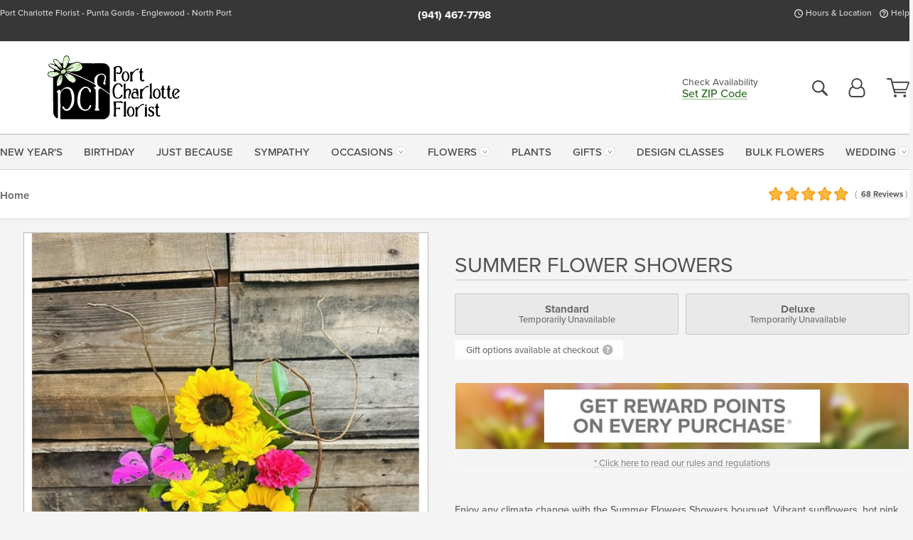

--- FILE ---
content_type: text/html;charset=UTF-8
request_url: https://www.portcharlotteflorist.net/flowers/summer-flower-showers/
body_size: 40076
content:

<!DOCTYPE html>
<html lang="en">
<head>
  <meta charset="utf-8">
  <meta name="viewport" content="width=device-width, initial-scale=1, shrink-to-fit=no">
  <title>Summer Flower Showers &#x7c; Port Charlotte &#x28;FL&#x29; Flower Delivery &#x7c; Port Charlotte Florist</title>
  <meta name="description" content="Enjoy&#x20;any&#x20;climate&#x20;change&#x20;with&#x20;the&#x20;Summer&#x20;Flowers&#x20;Showers&#x20;bouquet.&#x20;&#x20;Vibrant&#x20;sunflowers,&#x20;hot&#x20;pink&#x20;roses,&#x20;yellow&#x20;daisies&#x20;and&#x20;various&#x20;filler&#x20;flowers&#x20;make&#x20;this&#x20;arrangement&#x20;just&#x20;pop&#x21;&#x20;&#x20;Adorned&#x20;with&#x20;a&#x20;colorful&#x20;matching&#x20;butterfly.&#x20;&#x20;">
  
    <link rel='preconnect' href='//use.typekit.net'>
    <link rel='preconnect' href='//cdnjs.cloudflare.com'>
    <link rel='preconnect' href='//ajax.googleapis.com'>
    
      <link rel='preconnect' href='//www.googletagmanager.com'>
    

    <link rel="preload" href="/assets/css/dyn-9AE4E1DD-D2E7-0D63-99FF6372C79D757E-replace/product.min.css" as="style">

    

  <script>loadjs=function(){var h=function(){},c={},u={},f={};function o(e,n){if(e){var r=f[e];if(u[e]=n,r)for(;r.length;)r[0](e,n),r.splice(0,1)}}function l(e,n){e.call&&(e={success:e}),n.length?(e.error||h)(n):(e.success||h)(e)}function d(r,t,s,i){var c,o,e=document,n=s.async,u=(s.numRetries||0)+1,f=s.before||h,l=r.replace(/[\?|#].*$/,""),a=r.replace(/^(css|img)!/,"");i=i||0,/(^css!|\.css$)/.test(l)?((o=e.createElement("link")).rel="stylesheet",o.href=a,(c="hideFocus"in o)&&o.relList&&(c=0,o.rel="preload",o.as="style")):/(^img!|\.(png|gif|jpg|svg|webp)$)/.test(l)?(o=e.createElement("img")).src=a:((o=e.createElement("script")).src=r,o.async=void 0===n||n),!(o.onload=o.onerror=o.onbeforeload=function(e){var n=e.type[0];if(c)try{o.sheet.cssText.length||(n="e")}catch(e){18!=e.code&&(n="e")}if("e"==n){if((i+=1)<u)return d(r,t,s,i)}else if("preload"==o.rel&&"style"==o.as)return o.rel="stylesheet";t(r,n,e.defaultPrevented)})!==f(r,o)&&e.head.appendChild(o)}function r(e,n,r){var t,s;if(n&&n.trim&&(t=n),s=(t?r:n)||{},t){if(t in c)throw"LoadJS";c[t]=!0}function i(n,r){!function(e,t,n){var r,s,i=(e=e.push?e:[e]).length,c=i,o=[];for(r=function(e,n,r){if("e"==n&&o.push(e),"b"==n){if(!r)return;o.push(e)}--i||t(o)},s=0;s<c;s++)d(e[s],r,n)}(e,function(e){l(s,e),n&&l({success:n,error:r},e),o(t,e)},s)}if(s.returnPromise)return new Promise(i);i()}return r.ready=function(e,n){return function(e,r){e=e.push?e:[e];var n,t,s,i=[],c=e.length,o=c;for(n=function(e,n){n.length&&i.push(e),--o||r(i)};c--;)t=e[c],(s=u[t])?n(t,s):(f[t]=f[t]||[]).push(n)}(e,function(e){l(n,e)}),r},r.done=function(e){o(e,[])},r.reset=function(){c={},u={},f={}},r.isDefined=function(e){return e in c},r}();</script>
  <script>
    var sitePrimaryURL = 'https://www.portcharlotteflorist.net/';
    var siteAlternateURL = 'http://www.portcharlotteflorist.net/';
    var siteCountry = 'US';
  </script>
  
<script>
  var deliveryAddressTypes = [];deliveryAddressTypes.push({id: 1,title: "Residence",info1: "Neighborhood",info1Required: 0,info2: "",info2Required: 0,hasDName: 0,setPhone: 0,showSearch: 0, radioTitle: "", radioRequired: 0, radioValue: "", radioAltValue: "", radioMessage: "", radioAltMessage: ""});deliveryAddressTypes.push({id: 2,title: "Apartment",info1: "Apt Complex",info1Required: 0,info2: "Apt Number",info2Required: 1,hasDName: 0,setPhone: 0,showSearch: 0, radioTitle: "", radioRequired: 0, radioValue: "", radioAltValue: "", radioMessage: "", radioAltMessage: ""});deliveryAddressTypes.push({id: 3,title: "Business",info1: "Company",info1Required: 1,info2: "",info2Required: 0,hasDName: 0,setPhone: 1,showSearch: 1, radioTitle: "", radioRequired: 0, radioValue: "", radioAltValue: "", radioMessage: "", radioAltMessage: ""});deliveryAddressTypes.push({id: 4,title: "Hospital",info1: "Hospital",info1Required: 0,info2: "Room Number",info2Required: 1,hasDName: 0,setPhone: 1,showSearch: 1, radioTitle: "", radioRequired: 0, radioValue: "", radioAltValue: "", radioMessage: "", radioAltMessage: ""});deliveryAddressTypes.push({id: 5,title: "Funeral Home",info1: "Funeral Home",info1Required: 0,info2: "Visitation Time",info2Required: 1,hasDName: 1,setPhone: 1,showSearch: 1, radioTitle: "", radioRequired: 0, radioValue: "", radioAltValue: "", radioMessage: "", radioAltMessage: ""});deliveryAddressTypes.push({id: 6,title: "Church",info1: "Church",info1Required: 0,info2: "Service Time",info2Required: 1,hasDName: 0,setPhone: 1,showSearch: 1, radioTitle: "", radioRequired: 0, radioValue: "", radioAltValue: "", radioMessage: "", radioAltMessage: ""});deliveryAddressTypes.push({id: 7,title: "School",info1: "School",info1Required: 0,info2: "",info2Required: 1,hasDName: 0,setPhone: 1,showSearch: 1, radioTitle: "", radioRequired: 0, radioValue: "", radioAltValue: "", radioMessage: "", radioAltMessage: ""});deliveryAddressTypes.push({id: 8,title: "Other",info1: "Company",info1Required: 0,info2: "",info2Required: 0,hasDName: 0,setPhone: 1,showSearch: 1, radioTitle: "", radioRequired: 0, radioValue: "", radioAltValue: "", radioMessage: "", radioAltMessage: ""});
</script>

<script>
  function cleanupGooglePlacesAddress(address){
    
    // Remove Phone Number
    if ($('#corAddressType').length > 0){
      var addType = deliveryAddressTypes.find((typ) => typ.title===$('#corAddressType').val());
      if (addType && addType.setPhone === 0) address.phone='';
    }
    return address;
  }
</script>

  <style>
    .-lucee-dump {overflow:scroll;}
  </style>
  
<style>
  .navbar-collapse > *,.dropdown-menu,#maincontent,.footer,.seo-footer,.modal:not(.modal-open) { display:none; }

  *,*::before,*::after { box-sizing:border-box; }
  .skip-link { left:0;position:absolute;top:-1000px; }

  body { font-family: "proxima-nova",'Adjusted Arial Fallback',arial,verdana,sans-serif;font-size: .9em;line-height:1.6;margin:0; }
  .img-fluid { height: auto;width: 100%; }
  .entry--header { background:#fff;box-shadow:0 2px 10px rgba(var(--color-shadow),.5);height:60px; }
  .light-mode .entry--header { box-shadow:0 1px 7px rgba(var(--color-shadow),.15); }
  .entry--header .container,.entry-sidebar { display:none; }
  .variationScrollMessage { position: absolute;z-index: -1; }
  .sr-only { background: #000;border:0;color: #fff;clip:rect(0,0,0,0);clip-path:inset(50%);height:1px;margin:-1px;overflow:hidden;padding:0;position:absolute;white-space:nowrap;width:1px; }
  .container { margin:0 auto;max-width:90rem;padding-inline:.9375rem; }
  .row { display:flex;flex-wrap:wrap;margin-inline:-.9375rem; }
  .col { flex-basis:0;flex-grow:1;max-width:100%; }
  h1,h2,h3,h4,h5,h6,.h1,.h2,.h3,.h4,.h5,.h6 { margin: 0 0 .5rem; }
  .col,.col-1,.col-10,.col-11,.col-12,.col-2,.col-3,.col-4,.col-5,.col-6,.col-7,.col-8,.col-9,.col-auto,.col-lg,.col-lg-1,.col-lg-10,.col-lg-11,.col-lg-12,.col-lg-2,.col-lg-3,.col-lg-4,.col-lg-5,.col-lg-6,.col-lg-7,.col-lg-8,.col-lg-9,.col-lg-auto,.col-md,.col-md-1,.col-md-10,.col-md-11,.col-md-12,.col-md-2,.col-md-3,.col-md-4,.col-md-5,.col-md-6,.col-md-7,.col-md-8,.col-md-9,.col-md-auto,.col-sm,.col-sm-1,.col-sm-10,.col-sm-11,.col-sm-12,.col-sm-2,.col-sm-3,.col-sm-4,.col-sm-5,.col-sm-6,.col-sm-7,.col-sm-8,.col-sm-9,.col-sm-auto,.col-xl,.col-xl-1,.col-xl-10,.col-xl-11,.col-xl-12,.col-xl-2,.col-xl-3,.col-xl-4,.col-xl-5,.col-xl-6,.col-xl-7,.col-xl-8,.col-xl-9,.col-xl-auto { min-height:1px;padding-inline:.9375rem;position:relative;width:100%; }
  .align-items-center { align-items:center !important; }
  .justify-content-center { justify-content:center !important; }
  .text-left { text-align:left !important; }
  .text-right { text-align:right !important; }
  .text-center { text-align:center !important; }
  .tooltip { opacity: 0; }
  .feature-area { background: #afafaf;color: #fff;padding: 1.5rem .5rem;position: relative;text-align: center; }
  .feature-area h1,.feature-area .h1 { line-height: .86; }
  .feature-area .container { display: flex;justify-content: center; }
  .feature-bg { align-items: center;display: flex;inset: 0;justify-content: center;overflow: hidden;position: absolute; }
  .feature-bg__wrap,.feature-bg--img,.feature-bg--img img,.feature-bg--video { height: 100%;width: 100%; }
  .feature-bg--img,.feature-bg--img img,.feature-bg--video { flex-grow: 0;min-width: 100vw; }
  .feature-bg--img.feature-constrain,.feature-bg--img img.feature-constrain,.feature-bg--video.feature-constrain { min-height: 130px; }
  .feature-bg--img,.feature-bg--img img { object-fit: cover; }
  .feature-bg--video { aspect-ratio: 16/9;height: auto; }
  .feature-bg--local { inset: 0;position: absolute; }
  .feature-bg + .container { position: relative; }
  .feature-area .h2,.feature-area p { margin: 0; }
  .feature-area:not(.feature__interior) .feature-bg--img,.feature-area:not(.feature__interior) .feature-bg--img img { min-height: 220px; }
  .feature-area.feature-image { background: none;margin: 0 auto;max-width: 1800px;padding: 0; }
  .feature-area.feature-image .container { inset: 50% auto auto 50%;position: absolute;transform: translate(-50%,-50%);width: 100%; }
  .feature-area.feature-image img { height: auto;width: 100%; }
  .feature-message__reorder { display: flex;flex-direction: column; }
  .feature-message__reorder .feature-text-font { margin-top: -.25rem;order: 1; }
  .feature-message__reorder .feature-area-rule { margin: .3rem .35rem .5rem;order: 2; }
  .feature-message__reorder .feature-headline-font { margin-top: .1rem;order: 3; }
  .feature-message__reorder .feature-cta-font { margin-top: 0;order: 4; }
  .feature-message { display: inline-block;padding: 1.15rem 1.25rem 1.4rem; }
  .breadcrumb { display: flex;font-size: .875rem;flex-wrap: wrap;list-style: none;margin: 0;padding: 0;position: relative;top: 2px; }
  .breadcrumb a { font-weight: 700;text-decoration: none; }
  .breadcrumb-text { font-size: 1.25rem;margin: 0;text-transform: uppercase; }
  .breadcrumb .dropdown-toggle { padding: .6rem .875rem .475rem; }
  .product-info { background: #fff;border-top: 1px solid #d5d5d5;padding-bottom: .125rem; }
  .product-info .row { display: flex;justify-content: space-between; }
  .product-info .row > .text-right { align-items: center;display: flex;justify-content: flex-end; }
  .product-info__interior { margin-bottom: 1.25rem; }
  .product-info__interior img { margin-left: 5px; }
  .product-info__interior img > .container > .row { align-items: center; }
  .footer__banner a { width: 100%; }


  
    body { background:#f4f4f4;text-align:left; }
    header,.btn { background:#fff;--nav-bgz: 3px;--nav-bg: 2.5625rem; }
    header:has(.nav-camelcase) { --nav-bg: 2.59rem; }
    .header-bar { background:rgba(var(--color-theme-dk),1);font-size:.01rem;height:36px;position:relative; }
    .logo-bar { flex-shrink:1;padding:.75rem 0 .8rem; }
    .logo-bar .logo-link { display:block;line-height: 0;max-height:80px; }
    .logo-bar .svg-logo { height:auto;width:auto; }
    .logo-bar img,.logo-bar .svg-logo { max-height:var(--logo-mxh,80px);max-width: var(--logo-mxw,275px); }
    .selectize-input > input { border:0;color:inherit; }
    .form-control,.header-bar,.shopping-filter,.shopping-filter > a,.notice,.notice a { color:transparent }
    .form-control { background:#fff;border-radius:7px;border:2px solid #c8c8c8;box-shadow:none;display:block;padding:.625rem .875rem .5625rem;width:100%; }
    .notice { background:#606060;display:block;height:43px; }

    
      .navbar-collapse > nav:nth-child(2) { display:block; }
      .form-header-search { display:flex; }
      .form-header-search .form-control { border-radius:5px 0 0 5px;padding:.6rem 0 .6rem 1rem; }
      .form-header-search .btn-search { align-items:center;border:2px solid #cdcdcd;border-left:0;border-radius:0 5px 5px 0;display:flex;margin-left:-2px;padding:0;width:auto; }
      .form-header-search .btn-search img { margin:0 1rem;opacity:.8; }
      .selectize-control { height:43px; }
      .account-nav { align-items:center;display:flex; }
      .account-nav-icons { list-style:none;line-height:.8;margin:0 0 -2px auto;padding:0 !important;white-space:nowrap; }
      .account-nav-icons .dropdown-toggle { display: block;max-width: 24px; }
      .account-nav-icons svg { fill:#444;transition:fill .3s; }
      .basket-count { color:transparent;position:absolute; }
      .navbar > .container { display:flex; }
      .navbar-collapse { flex-basis: 100%; }
      .navbar-nav { list-style:none;display:flex;flex-wrap:wrap;justify-content:space-between;margin:0;padding:0; }
      .navbar-nav:not(.nav-camelcase) { text-transform: uppercase; }
      .navbar-nav .nav-link { align-items: center;display: flex;font-size: 17.6px;padding: .4rem .7rem .475rem;text-decoration: none; }
      .navbar-nav .dropdown-item { text-transform: none !important; }
      .nav-item .dropdown-toggle:after { margin-left: .3125rem; }
      .dropdown-toggle:after { content: "";display: inline-block;width: 16px; }
    
        fieldset { border: 0;margin: 0;min-width: 0;padding: 0; }
        .product__title--large { font-size: 21.6px;font-weight: 400;margin: 1.25rem 0 .3rem;text-transform: uppercase; }
        .h2.product__title--large { line-height: 1; }
        .product__title--large small { display: block;font-size: 65%;margin-top: 2px;text-transform: none; }
        .product-variations .variation-list { flex-wrap: wrap;list-style-type: none;margin: 0 -5px;padding: 0; }
        .product-variations .variation-list input[type=radio] { left: -9000em;position: absolute; }
        .product-variations .variation-list input[type=radio]:focus + label { box-shadow: 0 0 0 3px rgba(var(--color-theme),1); }
        .product-variations .variation-list li { display: flex;flex: 1; }
        .product-variations .variation-list label { border: 1px solid transparent;display: flex;flex-direction: column;font-size: .8125rem;justify-content: center;line-height: 1.08;min-height: 3.5rem;padding: .8125rem 2rem;position: relative;text-align: center;width: 100%; }
        .variation__title--large { font-size: .95rem;font-weight: 700; }
        .variation__title--large small { display: block;font-size: .825em;font-weight: 400;margin-bottom: 1px; }
      

    @media(max-width:26.25rem) {
      .feature-bg--video { height: 310px;min-width: 1000vw; }
    }

    @media(min-width:28.125rem) {
      .logo-bar img,.logo-bar .svg-logo { --logo-mxw:250px; }
    }

    /* XS */
    @media(max-width:767px) {
      #maincontent { display: block; }
      .header-bar,.account-nav-icons,.is-home #maincontent > style ~ *:not(.feature-area),.hidden-xs { display:none; }
      header { align-items:center;display:flex !important;flex-wrap:wrap;justify-content:space-between;position:relative; }
      .logo-bar { max-width:calc(100vw - 9.5rem); }
      .logo-bar .svg-logo { width:calc(100vw - 200px); }
      .logo-bar img,.logo-bar .svg-logo { height:auto;margin:0 -.9375rem;--logo-mxh:85px;--logo-mxw: calc(100% + 1.875rem); }
      .logo-bar .logo-link { max-height:85px; }
      .feature-area { max-width: 100vw;overflow: hidden; }
      .breadcrumb { width: 100%; }
      .breadcrumb-item > a:not(.dropdown-toggle) { display: none; }
      .product-info { overflow: hidden; }
      .product-info .container { margin-top: -4px; }
      .breadcrumb .dropdown-toggle { display: block;margin: 0 -.9375rem; }

      
          .product-photo__cls,.product-photo__cls .img-fluid { aspect-ratio: 1/1.2;max-width: 375px; }
          .product-variations .variation-list { margin: 0 15px; }
          .product-variations .variation-list label { margin-bottom: .3125rem; }
        
        header > div { margin-top:2rem; }
        .header-phone-toggler,.accountNav-search,.navbar-toggler { background:rgba(244,244,244,.3);border:1px solid #d5d5d5;border-radius:.3125rem;height:43px;min-width:43px; }
        .header-phone-toggler,.accountNav-search{ flex-shrink:0;line-height:0;margin:2.2em .9375rem 0 1.1rem; }
        .accountNav-search{ position:relative;top:1px }
        .accountNav-search img { opacity:.8; }
        .header-zip-filter { background:rgba(var(--color-theme-dk),1);height:32px;inset: 0 auto auto 0;position:absolute; }
        .form-header-search .btn-search img { margin:0 .75rem 0 .5rem; }
        .account-nav { justify-content:center; }
        .account-nav .filter-label { display:inline; }
        .navbar { margin-top: 2.2em;order:-1; }
        .navbar-collapse { inset: 0 auto auto -250px;position:fixed;width:250px; }
        .logo-bar .form-header-search .btn-search img { position:relative;top:-1px; }
      
    }

    /* SM */
    @media(min-width:48rem) {
      .col-sm-5 { flex:0 0 41.6666666667%;max-width:41.6666666667%; }
      .col-sm-3 { flex:0 0 25%;max-width:25%; }
      .logo-bar { padding:1.25rem 0; }
      .logo-bar img,.logo-bar .svg-logo { --logo-mxw:180px; }
      .accountNav-search { background: transparent;border: 0;height: 25px;padding: 1px;position: relative;top: -3px;width: 25px; }
      .accountNav-search svg { height: 100%;max-height: 25px;width: 100%; }
      .feature-area { padding: 2rem 0; }
      .feature-bg--img.feature-constrain,.feature-bg--img img.feature-constrain,.feature-bg--video.feature-constrain { min-height: 150px; }
      .feature-message__reorder .feature-area-rule { margin: .25rem .35rem .55rem; }
      .feature-message { padding: 1.5rem 1.75rem 1.75rem; }
      .feature-message.feature-message--right { margin-left: auto;margin-right: 0; }
      .feature-message.feature-message--right.feature-message__border { margin-right: 13px; }
      .feature-message.feature-message--left { margin-left: 0;margin-right: auto; }
      .feature-message.feature-message--left.feature-message__border { margin-left: 13px; }
      .breadcrumb { gap: .7rem 0; }
      .breadcrumb .dropdown-toggle { line-height: 1.25;margin: -3px 0 -2px;padding: .3125rem 2.4rem .1875rem .8125rem; }
      .product-info { padding: 1.075rem 0 1.2rem; }
      .product-info__interior { margin-bottom: 1.75rem; }
      .product-info > .container > .row:has(.breadcrumb) { display: grid;gap: .9375rem;grid-template-columns: 1fr max-content;padding-inline: .9375rem; }
      .product-info > .container > .row:has(.breadcrumb) > * { max-width: 100%;padding: 0;width: 100%; }

      
        .header-phone-toggler,.navbar-toggler,.accountNav-search.visible-xs,.nav-item.visible-xs { display:none; }
        .account-nav-icons li { display:inline-block;position: relative }
        .account-nav-icons li:not(:first-child) { padding-left: 16px; }
        .account-nav-icons li:not(:last-child) { margin-right:10px; }
        .account-nav-icons li + li:before { background:rgba(213,213,213,.55);content:"";display:block;inset:0 auto 3px 0;position: absolute;width:2px; }
        .form-header-search .form-control { border-radius:50px 0 0 50px;padding:.625rem 0 .625rem 1.25rem; }
        .form-header-search .btn-search { border-radius:0 50px 50px 0;padding-bottom:4px; }
        .dropdown-toggle { font-size:.9rem; }
        .dropdown-toggle:after { width: 12px; }
        .navbar { background-image:repeating-linear-gradient(to bottom,#d5d5d5,#d5d5d5 2px,#f4f4f4 var(--nav-bgz),#f4f4f4 var(--nav-bg));height:54px; }
        .navbar-nav .nav-link { font-size: 12.8px;min-height: 41.283px;padding: .7rem .4rem .6rem;white-space: nowrap; }
      
    }

    @media(max-width:61.999rem) {
      
        .account-nav-icons svg { height:26px; }
      
          .product__title--large { text-align: center; }
        
    }

    /* MD */
    @media(min-width:62rem) {
      .logo-bar img,.logo-bar .svg-logo { --logo-mxw:235px; }
      .col-md-4 { flex:0 0 33.3333333333%;max-width:33.3333333333%; }
      .feature-area { padding: 4rem 0; }
      .feature-area:not(.feature__interior) .feature-bg--img,.feature-area:not(.feature__interior) .feature-bg--img img { min-height: 350px; }
      .feature-message__reorder .feature-text-font { margin-top: -.5rem; }
      .feature-message__reorder .feature-area-rule { margin: .45rem 1rem .4rem; }
      .feature-message__reorder .feature-headline-font { margin-top: .4rem; }
      .feature-message__reorder .feature-cta-font { margin-top: .25rem; }
      .feature-message { margin: 0 5vw;padding: 1.816rem 2rem 2.125rem; }
      .breadcrumb { font-size: .9375rem; }
      .product-info { padding: 1.375rem 0; }
      .product-info__interior { margin-bottom: 2.25rem; }

      
        .dropdown-toggle { font-size:1rem; }
        .dropdown-toggle:after { width: 13px; }
        .navbar { --nav-bgz: 2px;--nav-bg: 2.75rem; }
        .navbar:has(.nav-camelcase) { --nav-bg: 2.84rem; }
        .navbar-nav .nav-link { font-size: 13.6px;min-height: 45.5px;padding: .65rem .45rem .55rem; }
        .navbar-collapse:not(:has(.nav-camelcase)) .navbar-nav .nav-link { padding-block: .8rem .7rem; }
      
    }

    @media(max-width:74.999rem) {
      
          .product-variations .variation-list label { padding: .6875rem 1.75rem; }
        
    }

    /* LG */
    @media(min-width:75rem) {
      .header-bar { height:37px; }
      .logo-bar img,.logo-bar .svg-logo { --logo-mxh:90px; }
      .logo-bar .logo-link { max-height:90px; }
      .col-lg-3 { flex:0 0 33.3333333333%;max-width:33.3333333333%; }
      .feature-message__reorder .feature-area-rule { margin: .5rem 1.5rem; }

      
        .dropdown-toggle:after { width: 16px; }
        .navbar { --nav-bg: 3.1875rem; }
        .navbar:has(.nav-camelcase) { --nav-bg: 3.11rem; }
        .navbar-nav .nav-link { font-size: 15.2px;min-height: 50px;padding-inline: .5rem; }
        .navbar-collapse:not(:has(.nav-camelcase)) .navbar-nav .nav-link { padding-top: .9rem; }
      
    }

    /* XL */
    @media(min-width:90rem) {
      .header-bar { height:38.55px; }
      .feature-message { margin: 0 10rem; }

      
        .navbar { --nav-bgz: 3px;--nav-bg: 3.375rem; }
        .navbar:has(.nav-camelcase) { --nav-bg: 3.37rem; }
        .navbar-nav .nav-link { font-size: 17.6px;min-height: 54px;padding-inline: .7rem; }
      
    }
  


  /*  Turn off dark product bars in Safari < 18  */
  @supports (hanging-punctuation: first) and (font: -apple-system-body) and (-webkit-appearance: none) {
    @supports not (content-visibility: auto) { .product-list.product-backgrounds .product-card:before { display: none !important; }}
  }
</style>
<style>
  :root {
    --color-theme:      46, 111, 33;
    --color-theme-dk:   55, 55, 55;
    --color-theme-md:   164, 164, 164;
    --color-theme-lt:   217, 217, 217;
    --color-theme-xlt:  212, 212, 212;

    --color-action:     92, 164, 52;
    --color-action-dk:  78, 149, 38;
    --color-action-md:  105, 178, 65;
    --color-action-lt:  195, 224, 179;
  }


  /*   Theme Overrides   */
  .btn-primary-o:is(:hover,:active,:focus),.btn-link:is(:hover,:active,:focus),.btn-primary:is(:hover,:active,:focus),.btn-feature:is(:hover,:active,:focus),
  header:not(.header-config) ~ #maincontent a:not([class]):is(:hover,:active,:focus) {
    color: #1a510f !important;
  }

  .navbar-nav a:is(:hover,:active,:focus) { color: #2e6f21 !important; }
  header:not(.header-config) ~ #maincontent a:not(.btn) { text-decoration-color: rgba(var(--color-theme),.3) !important;text-shadow: 1px 1px 0 #fff; }


  /*   Chrome Overscroll Override   */
  html:has(.header-search-ready) { background: #373737; }
</style>


<meta name="theme-color" content="#373737" />


    <script>
      loadjs([
        '//use.typekit.net/djj0rkk.css',
        '/assets/css/dyn-9AE4E1DD-D2E7-0D63-99FF6372C79D757E-replace/product.min.css'
      ], 'maincss',{numRetries:2});
    </script>

    
      <style>
        :root { --serif-font: "proxima-nova"; }
      </style>
    
    <link rel="canonical" href="https://www.portcharlotteflorist.net/flowers/summer-flower-showers/" />
  
    <link rel="apple-touch-icon" sizes="180x180" href="/images/v4/favicons/apple-touch-icon.png?v=n5LRbbQr7M">
    <link rel="icon" type="image/png" sizes="32x32" href="/images/v4/favicons/favicon-32x32.png?v=n5LRbbQr7M">
    <link rel="icon" type="image/png" sizes="16x16" href="/images/v4/favicons/favicon-16x16.png?v=n5LRbbQr7M">
    <link rel="mask-icon" href="/images/v4/favicons/safari-pinned-tab.svg?v=n5LRbbQr7M" color="#85ca5d">
    <link rel="shortcut icon" href="/images/v4/favicons/favicon.ico?v=n5LRbbQr7M">
    <meta name="msapplication-TileColor" content="#85ca5d">
    <meta name="msapplication-config" content="/images/v4/favicons/browserconfig.xml?v=n5LRbbQr7M">
    <meta name="theme-color" content="#85ca5d">
  <meta name="facebook-domain-verification" content="oeueomautft099adc5i696bhi9cpau" />
<meta name="p:domain_verify" content="3efd41a534752b5277dab2c34ec5c684"/>
<meta name="google-site-verification" content="rU_HCdRMhqjpRbYsxQmcGWaQWiK2-co06dnmuP1BfrQ" />
<meta name="msvalidate.01" content="777BB605C31B6C690F76C8A04C3BA5BF" />

    <meta property="og:type" content="product" />
    <meta property="og:title" content="Summer&#x20;Flower&#x20;Showers&#x20;-&#x20;Deluxe" />
    <meta property="og:image" content="https://www.portcharlotteflorist.net/images/itemVariation/v4_SUMMERFLOWERSHOWERSDEL-250723120046.jpg" />
    <meta property="og:url" content="https://www.portcharlotteflorist.net/flowers/summer-flower-showers/?varID=6390" />
    <meta property="og:description" content="Enjoy&#x20;any&#x20;climate&#x20;change&#x20;with&#x20;the&#x20;Summer&#x20;Flowers&#x20;Showers&#x20;bouquet.&#x20;Vibrant&#x20;sunflowers,&#x20;hot&#x20;pink&#x20;roses,&#x20;yellow&#x20;daisies,&#x20;and&#x20;various&#x20;filler&#x20;flowers&#x20;make&#x20;this&#x20;arrangement&#x20;just&#x20;pop&#x21;&#x20;It&#x20;is&#x20;adorned&#x20;with&#x20;a&#x20;colorful&#x20;matching&#x20;butterfly.&#xd;&#xa;&#xd;&#xa;Perfect&#x20;for..." />
    <meta property="og:site_name" content="Port Charlotte Florist" />

    <meta property="product:brand" content="Port Charlotte Florist" />
    <meta property="product:availability" content="out of stock" />
    <meta property="product:condition" content="new" />
    <meta property="product:price:amount" content="79.95" />
    <meta property="product:price:currency" content="USD" />
    <meta property="product:retailer_item_id" content="3450-6390" />

    <meta name="twitter:card" content="summary" />
    <meta name="twitter:title" content="Summer&#x20;Flower&#x20;Showers&#x20;-&#x20;Deluxe" />
    <meta property="twitter:image" content="https://www.portcharlotteflorist.net/images/itemVariation/v4_SUMMERFLOWERSHOWERSDEL-250723120046.jpg" />
    <meta name="twitter:url" content="https://www.portcharlotteflorist.net/flowers/summer-flower-showers/?varID=6390" />
    <meta name="twitter:description" content="Enjoy&#x20;any&#x20;climate&#x20;change&#x20;with&#x20;the&#x20;Summer&#x20;Flowers&#x20;Showers&#x20;bouquet.&#x20;Vibrant&#x20;sunflowers,&#x20;hot&#x20;pink&#x20;roses,&#x20;yellow&#x20;daisies,&#x20;and&#x20;various&#x20;filler&#x20;flowers&#x20;make&#x20;this&#x20;arrangement&#x20;just&#x20;pop&#x21;&#x20;It&#x20;is&#x20;adorned&#x20;with&#x20;a..." />
  
  <meta name="generator" content="FlowerManager - GravityFree Floral Ecommerce Solutions">
  
  <meta name="yandex" content="noyaca">
  
<!-- footer --><script>window.fmt_dl=window.fmt_dl||{};fmt_dl.items=[];</script>
      <script>
        !function(f,b,e,v,n,t,s)
        {if(f.fbq)return;n=f.fbq=function(){n.callMethod?
        n.callMethod.apply(n,arguments):n.queue.push(arguments)};
        if(!f._fbq)f._fbq=n;n.push=n;n.loaded=!0;n.version='2.0';
        n.queue=[];t=b.createElement(e);t.async=!0;
        t.src=v;s=b.getElementsByTagName(e)[0];
        s.parentNode.insertBefore(t,s)}(window,document,'script',
        'https://connect.facebook.net/en_US/fbevents.js');
      </script><script type="application/ld+json">{"@context":"http://schema.org/","@type":"Product","name":"Summer Flower Showers","image":"https://www.portcharlotteflorist.net/images/itemVariation/v4_SUMMERFLOWERSHOWERSDEL-250723120046.jpg","description":"<p>Enjoy any climate change with the Summer Flowers Showers bouquet. Vibrant sunflowers, hot pink roses, yellow daisies, and various filler flowers make this arrangement just pop! It is adorned with a colorful matching butterfly.</p>\r\n\r\n<p>Perfect for birthdays, celebrations, thank-you, or just because, Summer Flower Showers is a lively way to share warmth, beauty, and happiness from the heart&mdash;expertly arranged with love by your friends at Port Charlotte Florist.</p>\r\n","sku":"PCA-067","mpn":"PCA-067","brand":{"@type":"Organization","name":"Port Charlotte Florist"},"offers":{"@type":"AggregateOffer","lowPrice":59.95,"highPrice":79.95,"offerCount":2,"url":"https://www.portcharlotteflorist.net/flowers/summer-flower-showers/?varID=6390","priceCurrency":"USD","itemCondition":"http://schema.org/NewCondition","availability":"http://schema.org/OutOfStock","seller":{"@type":"Organization","name":"Port Charlotte Florist","url":"https://www.portcharlotteflorist.net/"}},"aggregateRating":{"@type":"AggregateRating","ratingValue":4.9,"ratingCount":68.0,"url":"https://www.portcharlotteflorist.net/reviews/"}}</script>
      <script type="application/ld+json">
        {
          "@context": "http://schema.org",
          "@type": "WebSite",
          "name": "Port Charlotte Florist",
          "url": "https://www.portcharlotteflorist.net/",
          "potentialAction": {
            "@type": "SearchAction",
            "target": "https://www.portcharlotteflorist.net/search/?keyword={search_term}&gsitesearch",
            "query-input": "required name=search_term"
          }
        }
      </script>
    
        <script type="application/ld+json">
          {
            "@context": "http://www.schema.org"
            ,"@type": "Florist"
            ,"additionalType": "Organization"
            ,"name": "Port Charlotte Florist"
            ,"url": "https://www.portcharlotteflorist.net/"
            ,"logo": "/images/v4/misc/logo.png"
            ,"image": "/images/v4/misc/logo.png"
            ,"description": "Port Charlotte Florist - Punta Gorda - Englewood - North Port"
            ,"contactPoint": {
              "@type": "ContactPoint"
              ,"contactType": "sales"
              ,"telephone": "+1-941-467-7798"
            }
      ,"sameAs":["https://www.facebook.com/portcharlotteflorist","https://twitter.com/PCFlorist","https://www.pinterest.com/pcflorist/","https://www.instagram.com/portcharlotteflorist/","https://www.tiktok.com/@portcharlotteflorist"]
            ,"priceRange": "$8.00 - $1,099.95"
        
            ,"aggregateRating": {
              "@type": "AggregateRating"
              ,"ratingValue": "4.9"
              ,"ratingCount": "68"
              ,"url":"https://www.portcharlotteflorist.net/reviews/"
            }
        
            ,"telephone": "+1-941-467-7798"
        
            ,"openingHours": "M-F 8am-6pm | Sat 8am-5pm |  Closed for Thanksgiving, Christmas, New Year's Day, Easter, Memorial Day, July 4th and Labor Day."
        
            ,"location": [
        
              {
                "@type": "Florist"
                ,"name" : "Port Charlotte Florist"
                ,"address": {
                  "@type": "PostalAddress"
                  ,"streetAddress": "900 Tamiami Trail"
                  ,"addressLocality": "Port Charlotte"
                  ,"addressRegion": "FL"
                  ,"postalCode": "33953"
                  ,"addressCountry": "US"
                }
          
                  ,"telephone" : "+1-941-467-7798"
            
              }
          
            ]
        , "hasMemberProgram": {
        "@type": "MemberProgram"
        ,"name": "Petal Rewards"
        ,"url": "https://www.portcharlotteflorist.net/programs/reward-points/"
        ,"description": "For every eligible dollar spent, you will receive one reward point."
      }
          }
        </script>
      
      <script>
        !function(e){if(!window.pintrk){window.pintrk=function(){window.pintrk.queue.push(
          Array.prototype.slice.call(arguments))};var
          n=window.pintrk;n.queue=[],n.version="3.0";var
          t=document.createElement("script");t.async=!0,t.src=e;var
          r=document.getElementsByTagName("script")[0];r.parentNode.insertBefore(t,r)}}("https://s.pinimg.com/ct/core.js");
      </script><script>window.fmt_gtm_dl=window.fmt_gtm_dl||[];window.fmt_gtm_dl.push({'gtm.start':new Date().getTime(),'event':'gtm.js'});loadjs(['//www.googletagmanager.com/gtm.js?id=GTM-T576XKV&l=fmt_gtm_dl'], 'gtm_ljs');</script></head>
<body class="navigation-reveal">
  
  <a href="#maincontent" class="skip-link">Skip to main content</a>
  
    <a href="/support/accessibility" class="skip-link">Get help with your order and report accessibility issues</a>
  <svg viewBox="0 0 60 60" version="1.1" xmlns="http://www.w3.org/2000/svg" style="display: none;">
  <defs>
    
    <path aria-label="Access your account" id="account" d="M18.5 11.8C20.6 12.4 23.6 14.5 23.6 21.4 23.6 24.5 21.3 27 18.4 27L5.6 27C2.7 27 0.4 24.5 0.4 21.4 0.4 14.5 3.4 12.4 5.5 11.8 4.7 10.6 4.3 9.2 4.3 7.7 4.3 3.5 7.8 0 12 0 16.2 0 19.7 3.5 19.7 7.7 19.7 9.2 19.3 10.6 18.5 11.8ZM12 1.9C8.8 1.9 6.2 4.5 6.2 7.7 6.2 10.9 8.8 13.5 12 13.5 15.2 13.5 17.8 10.9 17.8 7.7 17.8 4.5 15.2 1.9 12 1.9ZM18.4 25.1C20.2 25.1 21.6 23.4 21.6 21.4 21.6 16.6 20 13.7 17.1 13.5 15.7 14.7 13.9 15.4 12 15.4 10.1 15.4 8.3 14.7 6.9 13.5 4 13.7 2.4 16.6 2.4 21.4 2.4 23.4 3.8 25.1 5.6 25.1L18.4 25.1 18.4 25.1Z" />
    <path aria-label="View your shopping cart" id="cart" d="M12.1 23C13.2 23 14.1 23.9 14.1 25 14.1 26.1 13.2 27 12.1 27 11 27 10.1 26.1 10.1 25 10.1 23.9 11 23 12.1 23ZM23.4 25C23.4 23.9 24.3 23 25.4 23 26.5 23 27.4 23.9 27.4 25 27.4 26.1 26.5 27 25.4 27 24.3 27 23.4 26.1 23.4 25ZM28.2 16.2C28.2 16.3 27.9 16.9 27.3 16.9L11.5 16.9 12.1 19.2 26.2 19.2C26.9 19.2 27.3 19.6 27.3 20.2 27.3 20.7 26.9 21.2 26.2 21.2L10.4 21.2 5.4 2.2 1.1 2.1C0.5 2.1 0 1.5 0 0.9 0 0.4 0.5 0 1.1 0L6 0C6.5 0 7 0.4 7.1 0.9L8.2 4.8 30.2 4.8C30.7 4.8 31.1 4.9 31.4 5.2 31.9 5.5 32.1 6.2 31.9 6.8L28.2 16.2ZM10.9 15.2L26.8 15.2 30 6.8 8.6 6.8 10.9 15.2Z" />
    <path aria-label="Call us" id="phone" d="M20.4 17.5C19.8 17.3 19.1 17.5 18.5 18L16.5 20 15.2 19.1C12.6 17.3 10.5 15.3 8.9 12.8L8.1 11.4 10.1 9.4C10.5 9 10.7 8.2 10.5 7.6 10 6.5 9.8 5.2 9.6 4 9.5 3.1 8.8 2.5 7.9 2.5L4 2.5C3.6 2.6 3.2 2.8 2.9 3.1 2.7 3.4 2.5 3.9 2.5 4.5 2.8 7.9 4.1 11.6 6.1 14.7 7.9 17.5 10.5 20.1 13.3 21.9 16.3 23.9 19.9 25.1 23.5 25.5L23.8 25.5C24.3 25.5 24.7 25.3 24.9 25.1 25.3 24.6 25.5 24.1 25.5 23.8L25.5 20.1C25.5 19.2 24.9 18.5 24 18.4 22.8 18.2 21.5 18 20.4 17.5ZM24.3 16.4C26.1 16.7 27.5 18.3 27.5 20.1L27.5 23.8C27.5 24.8 27 25.7 26.4 26.4 25.8 27.1 24.8 27.5 23.8 27.5L23.4 27.5C19.5 27.1 15.5 25.8 12.2 23.6 9.1 21.6 6.4 18.9 4.4 15.8 2.3 12.5 0.9 8.5 0.5 4.6 0.5 3.6 0.7 2.6 1.4 1.9 2 1.1 2.8 0.6 3.8 0.5L7.9 0.5C9.7 0.5 11.3 1.9 11.6 3.7 11.7 4.8 12 5.9 12.3 6.9 12.8 8.3 12.5 9.9 11.5 10.9L10.6 11.7C12.1 14.1 14.1 15.9 16.3 17.4L17.1 16.5C18.3 15.5 19.7 15.2 21.1 15.7 22.1 16 23.2 16.3 24.3 16.4Z" />
    <path aria-label="Chat bubble" id="bubble" d="M20.9 20.1C20.9 20 20.9 19.8 20.8 19.7L20.7 18.4 21.8 17.7C24.4 16 25.9 13.6 25.9 11 25.9 6.2 20.7 2.1 14 2.1 7.3 2.1 2.1 6.2 2.1 11 2.1 15.8 7.3 19.9 14 19.9 14.2 19.9 14.4 19.9 14.6 19.9L16.1 19.8 16.7 21.3C16.9 22.2 17.1 23.1 17.1 24 17.1 24.4 17.1 24.9 17 25.3 19.3 24.4 20.9 22.4 20.9 20.1ZM23 20.1C23 24.5 18.9 28 14 28 13.8 28 13.7 28 13.6 28 14.5 26.9 15 25.5 15 24 15 23.3 14.9 22.6 14.7 22 14.4 22 14.2 22 14 22 6.3 22 0 17.1 0 11 0 4.9 6.3 0 14 0 21.7 0 28 4.9 28 11 28 14.4 26 17.5 22.9 19.5 23 19.7 23 19.9 23 20.1Z" />
    <path aria-label="Flower icon" id="flower" d="M28.3 10.4C30 12.5 29.9 16 28.1 18.1 27.6 18.7 26.4 19.7 24.5 19.7 24.5 19.7 24.5 19.7 24.5 19.7 25.4 21.4 25.1 22.9 24.8 23.7 23.9 25.9 21.4 27.5 19 27.5 18.7 27.5 18.4 27.5 18 27.4 17.2 27.3 15.8 26.7 14.8 25.1 13.8 26.7 12.3 27.2 11.5 27.3 8.8 27.7 5.8 25.9 4.9 23.3 4.6 22.6 4.4 21 5.3 19.4 3.4 19.3 2.2 18.2 1.7 17.6 0 15.5 0.1 12 1.9 9.9 2.4 9.3 3.6 8.3 5.5 8.3 5.5 8.3 5.5 8.3 5.5 8.3 4.6 6.6 4.9 5.1 5.2 4.3 6.2 1.8 9.3 0.1 12 0.6 12.8 0.7 14.2 1.3 15.2 2.9 16.2 1.3 17.7 0.8 18.5 0.7 21.2 0.3 24.2 2.1 25.1 4.7 25.4 5.4 25.6 7 24.7 8.6 26.6 8.7 27.8 9.8 28.3 10.4ZM24.6 10.6L21.3 10.5 22.9 7.6C23.4 6.8 23.4 6 23.2 5.3 22.6 3.7 20.6 2.4 18.8 2.7 18.1 2.8 17.4 3.2 16.9 4L15.1 6.8 13.5 3.9C13 3.1 12.3 2.7 11.6 2.6 9.9 2.2 7.7 3.4 7.1 5 6.8 5.7 6.8 6.5 7.3 7.4L8.9 10.3 5.5 10.3C4.6 10.3 3.9 10.7 3.4 11.2 2.2 12.6 2.2 15 3.3 16.3 3.8 16.9 4.4 17.3 5.4 17.4L8.7 17.5 7.1 20.4C6.6 21.2 6.6 22 6.8 22.7 7.4 24.3 9.4 25.6 11.2 25.3 11.9 25.2 12.6 24.8 13.1 24L14.9 21.2 16.5 24.1C17 24.9 17.7 25.3 18.4 25.4 18.6 25.5 18.8 25.5 19 25.5 20.6 25.5 22.3 24.4 22.9 23 23.2 22.3 23.2 21.5 22.7 20.6L21.1 17.7 24.5 17.7C25.4 17.7 26.1 17.3 26.6 16.8 27.8 15.4 27.8 13 26.7 11.7 26.2 11.1 25.6 10.7 24.6 10.6ZM11.5 19.8C10 18.8 8.9 17.4 8.5 15.6 8 13.9 8.3 12.1 9.2 10.5 10.5 8.5 12.7 7.2 15 7.2 16.2 7.2 17.4 7.6 18.5 8.2 20 9.1 21.1 10.6 21.5 12.4 22 14.1 21.7 15.9 20.8 17.5 18.9 20.6 14.7 21.7 11.5 19.8ZM12.6 18C14.8 19.4 17.7 18.7 19.1 16.4 19.7 15.3 19.9 14.1 19.6 12.8 19.3 11.6 18.5 10.6 17.4 9.9 16.7 9.5 15.8 9.2 15 9.2 13.4 9.2 11.8 10.1 10.9 11.5 10.3 12.6 10.1 13.9 10.4 15.1 10.7 16.4 11.5 17.4 12.6 18Z" />
    <path aria-label="Visit us on Facebook" id="facebook" d="M29 5.4L29 23.6C29 26.6 26.6 29 23.6 29L5.4 29C2.4 29 0 26.6 0 23.6L0 5.4C0 2.4 2.4 0 5.4 0L23.6 0C26.6 0 29 2.4 29 5.4ZM18.8 8L23 8 23 4 18.9 4C16.3 4 13 6 13 10.3L13 12 9 12 9 16 13 16 13 29 17 29 17 16 22 16 22.9 12 17 12 17 10C17 8.8 18 8 18.8 8Z" />
    <path aria-label="Visit us on Twitter" id="twitter" d="M29 5.4L29 23.6C29 26.6 26.6 29 23.6 29L5.4 29C2.4 29 0 26.6 0 23.6L0 5.4C0 2.4 2.4 0 5.4 0L23.6 0C26.6 0 29 2.4 29 5.4ZM24 9.8C23.3 10.1 22.6 10.3 21.8 10.4 22.6 9.9 23.2 9.2 23.5 8.3 22.7 8.7 21.9 9 21 9.2 20.3 8.5 19.3 8 18.2 8 16 8 14.3 9.7 14.3 11.8 14.3 12.1 14.3 12.4 14.4 12.7 11.1 12.5 8.2 11 6.3 8.7 6 9.2 5.8 9.9 5.8 10.6 5.8 11.9 6.4 13.1 7.4 13.8 6.8 13.7 6.2 13.6 5.6 13.3L5.6 13.3C5.6 15.2 7 16.7 8.8 17 8.5 17.1 8.2 17.2 7.9 17.2 7.6 17.2 7.4 17.1 7.1 17.1 7.6 18.6 9.1 19.7 10.8 19.7 9.4 20.7 7.8 21.4 5.9 21.4 5.6 21.4 5.3 21.3 5 21.3 6.7 22.4 8.8 23 11 23 18.1 23 22.1 17.2 22.1 12.2 22.1 12.1 22.1 11.9 22.1 11.7 22.8 11.2 23.5 10.5 24 9.8L24 9.8Z" />
    <path aria-label="Visit us on X" id="xtwitter" d="m9.2 8.5 9.1 11.9h1.4l-9-11.9H9.2zM23.6 0H5.4C2.4 0 0 2.4 0 5.4v18.2c0 3 2.4 5.4 5.4 5.4h18.2c3 0 5.4-2.4 5.4-5.4V5.4c0-3-2.4-5.4-5.4-5.4zm-6 21.9-4-5.2-4.5 5.2H6.6l5.9-6.7-6.2-8.1h5.2l3.6 4.7 4.1-4.7h2.5l-5.5 6.3 6.5 8.5h-5.1z" />
    <path aria-label="Visit us on Instagram" id="instagram" d="M29 5.4L29 23.6C29 26.6 26.6 29 23.6 29L5.4 29C2.4 29 0 26.6 0 23.6L0 5.4C0 2.4 2.4 0 5.4 0L23.6 0C26.6 0 29 2.4 29 5.4ZM14.5 4C11.7 4 11.3 4 10.2 4.1 9.1 4.1 8.3 4.3 7.6 4.5 6.9 4.8 6.3 5.2 5.8 5.8 5.2 6.3 4.8 6.9 4.6 7.6 4.3 8.3 4.1 9.1 4.1 10.2 4 11.3 4 11.7 4 14.5 4 17.4 4 17.7 4.1 18.8 4.1 19.9 4.3 20.7 4.6 21.4 4.8 22.1 5.2 22.7 5.8 23.2 6.3 23.8 6.9 24.2 7.6 24.4 8.3 24.7 9.1 24.9 10.2 24.9 11.3 25 11.6 25 14.5 25 17.4 25 17.7 25 18.8 24.9 19.9 24.9 20.7 24.7 21.4 24.4 22.1 24.2 22.7 23.8 23.2 23.2 23.8 22.7 24.2 22.1 24.4 21.4 24.7 20.7 24.9 19.9 24.9 18.8 25 17.7 25 17.4 25 14.5 25 11.7 25 11.3 24.9 10.2 24.9 9.1 24.7 8.3 24.4 7.6 24.2 6.9 23.8 6.3 23.2 5.8 22.7 5.2 22.1 4.8 21.4 4.6 20.7 4.3 20 4.1 18.8 4.1 17.7 4 17.4 4 14.5 4ZM14.5 5.9C17.3 5.9 17.6 5.9 18.7 6 19.8 6 20.3 6.2 20.7 6.3 21.2 6.5 21.5 6.7 21.9 7.1 22.3 7.5 22.5 7.8 22.7 8.3 22.8 8.7 23 9.2 23.1 10.3 23.1 11.4 23.1 11.7 23.1 14.5 23.1 17.3 23.1 17.6 23.1 18.7 23 19.8 22.8 20.3 22.7 20.7 22.5 21.2 22.3 21.5 21.9 21.9 21.5 22.3 21.2 22.5 20.7 22.7 20.3 22.8 19.8 23 18.8 23 17.6 23.1 17.3 23.1 14.5 23.1 11.7 23.1 11.4 23.1 10.3 23 9.2 23 8.7 22.8 8.3 22.7 7.8 22.5 7.5 22.3 7.1 21.9 6.7 21.5 6.5 21.2 6.3 20.7 6.2 20.3 6 19.8 6 18.7 5.9 17.6 5.9 17.3 5.9 14.5 5.9 11.7 5.9 11.4 6 10.3 6 9.2 6.2 8.7 6.3 8.3 6.5 7.8 6.7 7.5 7.1 7.1 7.5 6.7 7.8 6.5 8.3 6.3 8.7 6.2 9.2 6 10.3 6 11.4 5.9 11.7 5.9 14.5 5.9ZM14.5 9.1C11.5 9.1 9.1 11.5 9.1 14.5 9.1 17.5 11.5 19.9 14.5 19.9 17.5 19.9 19.9 17.5 19.9 14.5 19.9 11.5 17.5 9.1 14.5 9.1ZM14.5 18C12.6 18 11 16.4 11 14.5 11 12.6 12.6 11 14.5 11 16.4 11 18 12.6 18 14.5 18 16.4 16.4 18 14.5 18ZM21.4 8.9C21.4 8.2 20.8 7.6 20.1 7.6 19.4 7.6 18.9 8.2 18.9 8.9 18.9 9.6 19.4 10.2 20.1 10.2 20.8 10.2 21.4 9.6 21.4 8.9Z" />
    <path aria-label="Visit us on Pinterest" id="pinterest" d="M23.6 0C26.6 0 29 2.4 29 5.4L29 23.6C29 26.6 26.6 29 23.6 29L9.9 29C10.5 28.1 11.5 26.6 11.9 25 11.9 25 12.1 24.4 12.9 21.1 13.4 22.1 14.9 22.9 16.4 22.9 21 22.9 24.2 18.7 24.2 13 24.2 8.8 20.6 4.8 15.1 4.8 8.3 4.8 4.8 9.7 4.8 13.8 4.8 16.3 5.8 18.4 7.8 19.3 8.1 19.4 8.4 19.3 8.5 18.9 8.6 18.7 8.7 18 8.8 17.8 8.9 17.4 8.8 17.3 8.6 17 8 16.3 7.6 15.4 7.6 14.1 7.6 10.5 10.3 7.3 14.7 7.3 18.5 7.3 20.7 9.6 20.7 12.8 20.7 16.9 18.8 20.4 16.1 20.4 14.6 20.4 13.5 19.2 13.8 17.6 14.3 15.8 15.1 13.9 15.1 12.6 15.1 11.4 14.5 10.4 13.2 10.4 11.6 10.4 10.4 12 10.4 14.1 10.4 14.1 10.4 15.5 10.9 16.4 9.3 23 9 24.2 9 24.2 8.6 25.9 8.8 28 8.9 29L5.4 29C2.4 29 0 26.6 0 23.6L0 5.4C0 2.4 2.4 0 5.4 0L23.6 0 23.6 0Z" />
    <path aria-label="Connect with us on Linkedin" id="linkedin" d="M23.6 0C26.6 0 29 2.4 29 5.4L29 23.6C29 26.6 26.6 29 23.6 29L5.4 29C2.4 29 0 26.6 0 23.6L0 5.4C0 2.4 2.4 0 5.4 0L23.6 0ZM10.9 10.9L7.3 10.9 7.3 23.6 10.9 23.6 10.9 10.9ZM16.3 10.9L12.7 10.9 12.7 23.6 16.3 23.6 16.3 16.3C16.3 15.3 17.1 14.5 18.1 14.5 19.1 14.5 19.9 15.3 19.9 16.3L19.9 16.3 19.9 23.6 23.6 23.6 23.6 15.4C23.6 12.9 21.7 10.9 19.5 10.9 18.2 10.9 17.1 12.1 16.3 13.1L16.3 13.1 16.3 10.9ZM9.1 5.4C8.1 5.4 7.3 6.2 7.3 7.3 7.3 8.3 8.1 9.1 9.1 9.1 10.1 9.1 10.9 8.3 10.9 7.3 10.9 6.2 10.1 5.4 9.1 5.4Z" />
    <path aria-label="Arrow" id="arrow" d="M11.7 4.8L7.4 7.5 11.7 10.2 11.7 14.6 0.3 7.5 11.7 0.4 11.7 4.8Z" />
    <path aria-label="What does this mean?" id="question" d="M6.4 7.9C6.4 8.3 6.6 8.7 6.8 9L8.1 8.6C8 8.5 7.9 8.3 7.9 8.1 7.9 7.6 8.3 7.4 8.7 7 9.3 6.7 9.9 6.2 9.9 5.2 9.9 4.1 9 3.3 7.4 3.3 6.4 3.3 5.4 3.7 4.8 4.4L5.8 5.5C6.2 5.1 6.7 4.8 7.3 4.8 7.9 4.8 8.2 5.1 8.2 5.5 8.2 5.8 7.9 6.1 7.5 6.3 7 6.7 6.4 7.1 6.4 7.9ZM6.4 10.6C6.4 11.1 6.9 11.5 7.4 11.5 7.9 11.5 8.4 11.1 8.4 10.6 8.4 10 7.9 9.6 7.4 9.6 6.9 9.6 6.4 10 6.4 10.6Z" />
    <path aria-label="Price tag icon" id="tag" d="M5.8 5.8C5.1 6.4 4.1 6.4 3.4 5.8 2.8 5.1 2.8 4.1 3.4 3.4 4.1 2.8 5.1 2.8 5.8 3.4 6.4 4.1 6.4 5.1 5.8 5.8ZM20.5 11.1L10.4 0.9C10.1 0.6 9.7 0.5 9.3 0.5L1.8 0C0.8-0.1-0.1 0.8 0 1.8L0.5 9.3C0.5 9.7 0.6 10.1 0.9 10.4L11.1 20.5C11.7 21.2 12.8 21.2 13.4 20.5L20.5 13.4C21.2 12.8 21.2 11.7 20.5 11.1Z" />
    <path aria-label="Silhouette icon" id="silhouette" d="M5.5,5.5 C5.5,2.739 7.739,0.5 10.5,0.5 C13.261,0.5 15.5,2.739 15.5,5.5 L15.5,5.5 L15.5,7.5 C15.5,10.261 13.261,12.5 10.5,12.5 C7.739,12.5 5.5,10.261 5.5,7.5 L5.5,7.5 L5.5,5.5 Z M0.5,17.18 C3.36,15.495 6.801,14.5 10.474,14.5 C10.483,14.5 10.492,14.5 10.501,14.5 L10.5,14.5 C14.14,14.5 17.56,15.47 20.5,17.18 L20.5,20.5 L0.5,20.5 L0.5,17.18 Z"></path>
    <path aria-label="Arrow" id="thin-arrow" d="M15.4 16.1l-1.4 1.4-6-6 6-6 1.4 1.4-4.6 4.6z" />
    <path aria-label="Warning" id="warning" d="M10.5 0L10.5 0C11 0 11.4 0.3 11.7 0.9L20.7 18.8C21.4 20 20.8 21 19.4 21L1.6 21C0.2 21-0.4 20 0.3 18.8L9.3 0.9C9.6 0.3 10 0 10.5 0ZM10.5 2.6L10.5 2.6 2.2 19 18.8 19 10.5 2.6ZM11.8 16.1C11.8 16.8 11.2 17.4 10.5 17.4 9.8 17.4 9.2 16.8 9.2 16.1 9.2 15.3 9.8 14.8 10.5 14.8 11.2 14.8 11.8 15.3 11.8 16.1ZM10.5 13.8C9.8 13.8 9.2 13.2 9.2 12.5L9.2 8.6C9.2 7.9 9.8 7.3 10.5 7.3 11.2 7.3 11.8 7.9 11.8 8.6L11.8 12.5C11.8 13.2 11.2 13.8 10.5 13.8Z" />
    <path aria-label="Close this window" id="close" d="M8.5 16.7C4 16.7 0.3 13 0.3 8.5 0.3 4 4 0.3 8.5 0.3 13 0.3 16.7 4 16.7 8.5 16.7 13 13 16.7 8.5 16.7ZM10 12.5L12.8 12.5 10.1 8.4 12.6 4.5 9.8 4.5 8.5 6.8 7.2 4.5 4.4 4.5 6.9 8.4 4.2 12.5 7 12.5 8.5 10.1 10 12.5Z" />
    <path aria-label="Stylized flower icon" id="robertsons" d="M51.1 50.5c0 0-9.1-12.4-9.1-32.3S54.6 5.4 55.8 6.9C57 8.3 72.3 25.3 75.7 45.3c0 0 0.6 1 1.4-1 0.8-2 8.3-35.8 25.2-39.8 12.4-2.9-0.2 32.9-1.6 38.8s-0.4 7.1 17.3-0.4 21.1-0.3 21.7 1.2c1.2 2.8-6.7 17.3-33.9 26 -3.8 1.2-10.7-2.2 4.8-8.1s17.1-11.6 17.3-13.2c0.2-1.6-2.3-5.2-26.5 7.3 -12 6.2-9.2 4-11.5 2.8 -2.3-1.2-8.7-1.3-2.8-8.4 5.9-7 13.3-15.6 13.3-27.3s-6.8-3.3-9.5 0.6c-2.7 3.9-2.7 26.3-13.1 28 -10.4 1.7-10.3-4.4-12-9.1S54.5 6.9 50.2 16.5s5.8 17.2 5.5 26.7S52.3 52.3 51.1 50.5zM56.2 73.6c0 0 1.5 3.2-8.8 3.2S4.1 63.9 4.1 53.4s38.3-5 46.2 0.6 11.8 9.2 9.1 12.5c-2.7 3.3-3.3-3.6-13.4-7 -10.2-3.4-23.6-5.9-26.7-5.8s-6.1 2.1-0.2 6.1S32.4 67 38.3 68 57.8 70.6 56.2 73.6zM53.2 81.5c0 0-13.1-6.4-27.1 19.3s-1.9 22.4 3.9 20.6 19.6-5.8 32.6-23.6c4.8-6.7 4.9 6.5 6.5 12.8 2.1 8 10.7 29.1 19.4 29.1s4.8-30 3.4-35.4c-1.5-5.3-0.7-4.7 6.1-1.5 6.8 3.3 20.1 11.4 31 11.4 10.9 0 9.8-8.5 4.1-15.9 -5.7-7.4-20.1-26.5-39.3-26.5 -3.9 0-8.7 0.8-8.7 0.8s0.4-14.4-11.8-12.8c-12.1 1.6-15 18.6 4.5 23.7 4.1 1.1 5.3-4.5 7.5-5.5s10.4-2.1 19.5 5 21.3 13.4 21.2 17.9c-0.1 4.5-11.6 2.5-21.9-4.4C93.8 89.8 91.3 85.9 90 85.8c-1.2-0.1-1.3 4.4-4.2 4.2s-5.8-8.4-6.9-1.6c-1.1 6.8 9.3 16.7 9.3 33.2 0 4.4-1.3 6.1-3.3 6.1s-3.4-1.5-5.8-5.9c-2.5-4.7-5.8-22-5.5-33.4 0.1-4.4-1.7 2.4-7.3-4.5 -5.6-6.9-9.5-2.3-10.1 0.7 -0.6 3-6.4 22.9-22.2 28.5 -3.8 1.3-6.7-5.2 3.3-15.3S53.7 83.5 53.2 81.5z" />
    <path aria-label="Leaf icon" id="leaf" d="M31.6 4.2c-3.5-2.6-8.8-4.2-14.2-4.2-6.8 0-12.3 2.4-15.1 6.5-1.3 1.9-2.1 4.2-2.2 6.8-0.1 2.3 0.3 4.8 1.1 7.6 3-8.9 11.2-15.8 20.8-15.8 0 0-8.9 2.4-14.5 9.6 0 0-0.1 0.1-0.2 0.3-1.1 1.5-2.1 3.2-2.8 5.2-1.2 3-2.4 7-2.4 11.9h4c0 0-0.6-3.8 0.4-8.2 1.7 0.2 3.3 0.4 4.7 0.4 3.7 0 6.3-0.8 8.2-2.5 1.7-1.5 2.7-3.6 3.7-5.8 1.5-3.3 3.3-7.1 8.4-10 0.3-0.2 0.5-0.5 0.5-0.8s-0.1-0.7-0.4-0.9z" />
    <path aria-label="Toggle search bar" id="magnifying" d="M12.5 14.4C11.2 15.3 9.7 15.9 7.9 15.9 3.6 15.9 0 12.3 0 7.9 0 3.6 3.6 0 7.9 0 12.3 0 15.9 3.6 15.9 7.9 15.9 9.7 15.3 11.2 14.4 12.5L19.6 17.8C20.1 18.3 20.1 19.1 19.6 19.6L19.6 19.6C19.1 20.1 18.3 20.1 17.8 19.6L12.5 14.4 12.5 14.4ZM7.9 14C11.3 14 14 11.3 14 7.9 14 4.6 11.3 1.9 7.9 1.9 4.6 1.9 1.9 4.6 1.9 7.9 1.9 11.3 4.6 14 7.9 14L7.9 14Z"/>
    <path aria-label="Red maple leaf icon" id="mapleNote" d="m18.907 6.507-2.72.616a.271.271 0 0 1-.31-.16l-.521-1.253-2.117 2.262c-.239.256-.663.036-.593-.307l1.072-5.23-1.558.987a.364.364 0 0 1-.521-.145L9.999 0l-1.64 3.277a.364.364 0 0 1-.521.145L6.28 2.435l1.072 5.23c.07.343-.354.562-.593.307L4.642 5.71l-.521 1.253a.27.27 0 0 1-.31.16l-2.72-.616.967 2.797a.354.354 0 0 1-.188.439l-1.098.503 4.672 3.734a.389.389 0 0 1 .12.445l-.601 1.544 4.055-.793a.527.527 0 0 1 .625.545L9.419 20h1.169l-.225-4.279a.527.527 0 0 1 .625-.545l4.046.793-.601-1.544a.388.388 0 0 1 .12-.445l4.672-3.734-1.098-.503a.356.356 0 0 1-.188-.439l.967-2.797z" />

    
    
    
    
    


    
    
      <polygon aria-label="Filled star rating" id="star-fill" points="17.8 7.9 12.2 7.1 12 6.7 9.7 1.9 7.3 7.1 6.9 7.1 1.7 7.9 5.8 12 5.7 12.4 4.8 17.8 9.7 15.1 10.1 15.3 14.7 17.8 13.7 12" />
      <path aria-label="Empty star rating" id="star-stroke" d="M19 8.8L15.3 12.5 16.2 17.9C16.2 17.9 16.2 18 16.2 18 16.2 18.1 16.2 18.1 16.2 18.2 16.2 18.9 15.8 19.5 15 19.5 14.7 19.5 14.4 19.4 14.2 19.3L9.7 16.8 5.3 19.2C5.1 19.4 4.8 19.5 4.5 19.5 3.7 19.5 3.3 18.9 3.3 18.2 3.3 18.1 3.3 18.1 3.3 18 3.3 17.9 3.3 17.9 3.3 17.9 3.3 17.9 3.6 16.1 4.2 12.5L0.5 8.8C0.2 8.4 0 8.1 0 7.7 0 7 0.6 6.6 1.2 6.5L6.3 5.7 8.5 0.9C8.8 0.4 9.2 0 9.7 0 10.3 0 10.7 0.4 11 0.9L13.2 5.7 18.3 6.5C18.9 6.6 19.5 7 19.5 7.7 19.5 8.1 19.3 8.5 19 8.8L18.5 8.3 19 8.8Z" />
    
      <path aria-label="Paw icon" id="pawNote" d="M9.462 5.61c0 1.16-.6 2.537-1.937 2.537-1.677 0-2.692-2.112-2.692-3.562 0-1.16.6-2.537 1.937-2.537 1.688 0 2.692 2.112 2.692 3.562zm-3.541 5.002c0 1.005-.528 2.051-1.668 2.051-1.657 0-2.868-2.03-2.868-3.531 0-1.005.538-2.061 1.668-2.061 1.657 0 2.868 2.04 2.868 3.542zm4.08-.28c2.537 0 5.965 3.656 5.965 6.099 0 1.315-1.077 1.522-2.133 1.522-1.388 0-2.506-.932-3.831-.932-1.388 0-2.568.922-4.07.922-1.005 0-1.895-.342-1.895-1.512 0-2.454 3.428-6.099 5.965-6.099zm2.475-2.185c-1.336 0-1.937-1.377-1.937-2.537 0-1.45 1.005-3.562 2.692-3.562 1.336 0 1.937 1.377 1.937 2.537 0 1.45-1.015 3.562-2.692 3.562zm4.473-1.077c1.129 0 1.668 1.056 1.668 2.061 0 1.502-1.212 3.531-2.868 3.531-1.139 0-1.668-1.046-1.668-2.051 0-1.502 1.212-3.542 2.868-3.542z" />
      <path aria-label="Leaf icon" id="leafNote" d="M19.025 3.587c-4.356 2.556-4.044 7.806-7.096 10.175-2.297 1.783-5.538.88-7.412.113 0 0-1.27 1.603-2.181 3.74-.305.717-1.644-.073-1.409-.68C3.905 9.25 14.037 5.416 14.037 5.416s-7.149-.303-11.927 5.94c-.128-1.426-.34-5.284 3.36-7.65 5.016-3.211 14.572-.715 13.555-.119z" />
      <path aria-label="Butterfly icon" id="silkNote" d="M19.374 3.449c-.097-.699-.289-1.172-.57-1.406-.393-.327-.953-.393-1.666-.195-1.165.323-2.695 1.373-4.092 2.808-1.388 1.425-2.487 3.06-3.046 4.522-.559-1.463-1.658-3.097-3.046-4.522-1.397-1.435-2.927-2.484-4.092-2.808-.713-.198-1.274-.132-1.666.195-.281.234-.473.707-.57 1.406-.087.627-.092 1.403-.013 2.246.19 2.041.895 4.516 1.994 5.13.848.473 1.665.67 2.317.743-.716.297-1.281.676-1.683 1.13-.417.471-.637 1.004-.637 1.543 0 .634.416 1.595 1.059 2.447.69.914 1.483 1.5 2.122 1.567.058.006.117.009.177.009.777 0 1.694-.508 2.549-1.418.719-.765 1.263-1.677 1.489-2.469.225.792.77 1.704 1.489 2.469.855.91 1.772 1.418 2.549 1.418.06 0 .119-.003.177-.009.639-.067 1.432-.653 2.122-1.567.643-.852 1.059-1.813 1.059-2.447 0-.539-.22-1.073-.637-1.543-.402-.454-.967-.833-1.683-1.13a6.117 6.117 0 0 0 2.317-.743c1.099-.613 1.804-3.089 1.994-5.13.078-.843.074-1.619-.013-2.246z" />
      <path aria-label="Droplet icon" id="dropNote" d="M16.226 9.315c-1.161-3.238-3.621-6.146-6.225-8.352C7.397 3.17 4.937 6.077 3.776 9.315c-.718 2.002-.789 4.176.222 6.097C5.16 17.621 7.504 19.038 10 19.038s4.84-1.417 6.002-3.626c1.011-1.921.94-4.095.222-6.097h.001zm-2.222 5.045a4.57 4.57 0 0 1-4.002 2.419 4.549 4.549 0 0 1-2.685-.894c.234.031.47.047.708.047a5.712 5.712 0 0 0 5.002-3.022c.792-1.505.724-3.069.421-4.313.257.497.475.992.65 1.482.399 1.113.707 2.76-.095 4.282z" />
      <path aria-label="Flower icon" id="flowerNote" d="M19.839 7.347c-.755-2.411-3.636-3.561-5.842-2.334.882-6.338-8.934-6.335-8.05 0-5.756-2.798-8.786 6.539-2.488 7.656-4.439 4.609 3.504 10.376 6.513 4.732 3.012 5.646 10.951-.126 6.513-4.732 2.506-.304 4.16-2.928 3.354-5.322zm-9.867 6.356c-4.412-.075-4.411-6.638 0-6.712 4.411.075 4.411 6.638 0 6.712z" />
    
  </defs>
</svg>

<header >
  <nav class="header-bar" aria-label="Secondary">
    <div class="container">
      <div class="row">
        <h1 class="header-bar__tagline col-12 col-sm-5" role="heading" aria-level="2">Port Charlotte Florist - Punta Gorda - Englewood - North Port</h1>
        <div class="col-12 col-sm-2 text-center">
          <ul class="header-bar__phone-list">
            <li><a href="tel:+19414677798">(941) 467-7798</a></li>
            
          </ul>
        </div>
        <div class="col-12 col-sm-5">
          <section class="header-bar__nav" role="navigation">
            <ul>
              <li><a href="/about/hours-locations/">Hours &amp; Location</a></li>
              <li><a href="/support/customer-service/">Help</a></li>
            </ul>
          </section>
        </div>
      </div>
    </div>
  </nav>

  

  <div class="logo-bar">
    <div class="container">
      <div class="row align-items-center">
        <div class="col-sm-3 text-center">
          <a href="/" title="Back to the Home Page" class="logo-link">
            <style>
  .svg-logo #green { fill: #96D172; }
  .svg-logo #black { fill: #000000; }
</style>
<svg width="699" height="340" viewBox="0 0 699 340" version="1.1" xmlns="http://www.w3.org/2000/svg" class="svg-logo">
  <title>Port Charlotte Florist Logo</title>
  <path d="M91.7 75.4C90.3 78 89 80.7 87.6 83.2 84.9 88 81.4 92.2 77.5 96.1 76.8 96.8 77.8 97.7 78.5 97.1 85.4 91.2 91.6 84.5 98.7 78.8 93.6 85.6 88.3 92.2 83 98.9 82.4 99.6 83.3 100.5 84 99.9 87.9 96.7 91.8 93.4 95.7 90.1L95.7 90.1 99.6 91.4C99.5 91.5 99.4 91.5 99.4 91.6 94.7 97 90.1 102.4 85.5 107.8 84.3 109.3 86.1 111.2 87.5 109.9 93.5 104.5 100.2 100 107.5 96.7 103 103 96.2 107.4 91.3 113.4 90.3 114.6 91.6 116.6 93.1 115.7 100.4 111.3 107.8 106.9 115.2 102.5 109.7 109.8 102.9 116.1 96.2 122.3 94.8 123.6 96.9 125.6 98.3 124.4 99.8 123.1 101.3 121.8 102.9 120.6 102.4 121.1 101.8 121.7 101.3 122.2 100.8 122.7 100.3 123.2 99.9 123.6 99.7 123.8 98.2 125.4 98.1 125.4 96.2 125.1 95.5 127.9 97.3 128.2 99.9 128.6 102.1 125.5 103.8 123.8 106.1 121.5 108.3 119.1 110.7 116.7 112.9 114.4 115.3 112.3 117.7 110.3L117.7 110.3 118.1 110.1C116.7 112.2 115.2 114.2 113.7 116.2 111.2 119.9 108.6 123.6 106 127.3 105.4 128.2 106.3 129.4 107.2 129.5 102.1 134.1 96.7 138.5 92.5 143.4 91.4 144.6 92.8 146.4 94.3 145.6 103 141.4 110.9 135.9 118.3 129.6 118.4 129.6 118.5 129.5 118.6 129.4 115.4 133.2 112.3 137.1 109.2 141 108.3 142.2 110 143.7 111.2 143 112.4 142.3 113.5 141.6 114.6 140.9 114.8 140.8 115 140.8 115.2 140.6 115.4 140.5 115.6 140.3 115.7 140.2 119.2 138 122.6 135.9 126 133.6 125.7 133.9 125.5 134.1 125.2 134.4 123.2 136.3 121.2 138.2 119.1 140 116.2 142.2 113.4 144.5 110.5 146.7 109.2 147.7 110.9 150 112.2 149 115.3 146.8 118.2 144.5 121 142.1 124.2 139.6 127.4 137 130.4 134.4 130.8 134.9 131.5 135.3 132.2 135.1L132.2 135.1 132 135.4C130.5 137.8 129.2 140.3 128 142.9 127.8 143.3 127.8 143.7 127.9 144.1 127.9 144.2 127.8 144.4 127.7 144.5 127.1 145.8 128.4 147.2 129.7 146.5 135.3 143.4 140.6 139.8 145.4 135.7 150.2 131.6 154.3 126.6 159.3 122.7L159.3 122.7 160.3 123.4 150.5 147.8 45.5 172.4 44.3 166.4C51.2 162.7 57.9 158.7 65.1 155.8 61.7 158.5 58.3 161.2 54.8 163.8 53.9 164.5 53.9 166.1 55.2 166.5 56.1 166.7 56.9 166.7 57.7 166.4 58.6 166.1 58.8 165.2 58.7 164.5 63.6 160.8 68.5 156.9 73.3 153 74.5 152 73.2 150.2 71.9 150.6 65.9 152.1 60.3 154.6 54.9 157.4 56.9 156.3 58.8 155.1 60.8 153.9 64.7 151.6 68.6 149.2 72.2 146.5 75.8 143.8 79.7 140.8 81.6 136.7 82.2 135.6 81.3 134.2 80 134.6 76.8 135.5 74 137.2 71.2 138.9 70.9 139.1 70.6 139.2 70.2 139.4 74.7 135.5 79.1 131.5 83.2 127.2 84.4 125.8 82.4 123.8 81.1 125.1 73.5 132.7 63.6 137.4 54 142 52.1 142.8 50.3 143.8 48.4 144.7 49.3 143.8 50.2 142.8 51.1 141.9 52 141.2 52.8 140.4 53.8 139.7 62.4 134.5 71.2 129.6 79.1 123.5 79.1 123.5 79.1 123.5 79.1 123.5L79.1 123.5C79.2 123.4 79.3 123.3 79.4 123.3 80.8 122.2 79.1 120.2 77.7 121 72.3 124 66.9 127.1 61.7 130.5 65.5 126.4 69.3 122.3 73.1 118.2 74 117.1 73.1 115.4 71.7 115.8 69.5 116.4 67.3 117.1 65.1 118 68.4 115.5 71.8 113.1 75.2 110.7 76.7 109.7 75.4 107.4 73.7 108.2 70.5 109.9 67.1 111.1 63.8 112.5 68 109.5 72.2 106.5 75.9 102.9 77.2 101.6 75.2 99.5 73.8 100.8 64.4 110.1 51.7 115.4 43.4 125.9 42.2 127.4 44 129.2 45.4 128 49.8 124.2 54.2 120.4 59.3 117.7 60.5 117 61.8 116.5 63 115.9 54.6 122.1 46.3 128.4 38.1 134.8L38.1 134.8 34.7 117.8 31.8 117.2C33.3 115 34.8 112.8 36.3 110.6 36.8 111.6 38.2 112 38.8 110.8 43.2 102.4 48 94.2 53.3 86.2 50.8 92.3 48.5 98.5 46.4 104.7 46 105.9 47 106.6 48 106.5 45.8 110.1 43.7 113.8 41.8 117.6 40.9 119.2 43.3 120.7 44.3 119 49.2 110.4 55.1 102.5 62 95.3 62.3 95 62.6 94.7 62.9 94.3 63.1 93.9 63.1 93.5 63 93.1 63.2 93.2 63.4 93.2 63.6 93.1 66 91.9 67.9 89.6 69.9 87.8 72.1 85.8 74.4 84 76.9 82.3 79.5 80.5 82.2 78.8 84.8 77.2 82.9 79.2 81 81.2 79 83.3 75.2 87.4 71.3 91.5 67.4 95.6 66.7 96.3 67.7 97.4 68.4 96.7 72.7 92 77.8 88.2 82.5 84 85.7 81.3 88.7 78.4 91.7 75.4ZM66.1 139.2C58.7 145.5 51 151.4 43.2 157.3 42.9 157.5 42.8 157.8 42.7 158L42.7 158 41.4 151.7C46.2 149 51 146.6 56 144.2 59.4 142.6 62.8 141 66.1 139.2ZM67.3 120.2C62.5 125.4 57.7 130.5 53 135.7 52.1 136.6 51.2 137.5 50.3 138.5 46.9 140.6 43.4 142.7 40.1 145L40.1 145 38.8 138.2C43.8 134.7 48.3 130.5 53.5 127.1 57.8 124.3 62.4 122 67.3 120.2ZM133 108.4C131.7 110.7 130.4 112.9 129.2 115.2 128.7 115.7 128.2 116.2 127.7 116.7 124.4 120.2 120.8 123.6 117.2 126.8 112.2 131.1 107 135 101.4 138.4 107.7 132.5 114.8 127 119.9 120.2 121 119.2 122.1 118.2 123.2 117.1 125.3 115.3 127.3 113.5 129.3 111.6 130.5 110.5 131.7 109.5 133 108.4ZM149.4 116L156.7 120.9C148.9 126 141.4 131.6 134.3 137.5 134.4 137.3 134.5 137.1 134.5 136.8 138.2 130.9 142.6 125.5 147.1 120.2 147.6 119.6 147.5 118.9 147.2 118.4 148 117.6 148.7 116.8 149.4 116L149.4 116ZM140.1 109.6L146.1 113.7C138 119.8 130 125.8 122 131.9 124.2 128.8 126.3 125.7 128.3 122.5 132.1 118.2 136 113.9 140 109.8 140 109.7 140 109.7 140.1 109.6L140.1 109.6ZM29.8 102C28.4 106.6 27.1 111.3 25.8 115.9L25.8 115.9 22.5 115.3C24.8 110.7 27.2 106.3 29.8 102ZM23.3 106.6C22.1 109.3 20.8 112 19.6 114.7L19.6 114.7 16.2 114C18.6 111.5 20.9 109 23.3 106.6ZM26 85.1C21.2 94.4 16.5 103.9 11.2 112.9L11.2 112.9 11 112.9 10.8 112.7C13.3 104.3 16 95.9 19 87.6 19.2 86.9 18.8 86.3 18.2 86L18.2 86 21.7 85.3ZM127.7 101.3L132.9 104.8C132 105.5 131 106.3 130.1 107.1 129.9 107.1 129.7 107.2 129.5 107.4 128.5 108.4 127.4 109.3 126.4 110.3 125.9 110.7 125.4 111.2 124.9 111.6 125.9 109 126.6 106.1 126.9 103 127 102.6 126.8 102.3 126.6 102 127 101.8 127.4 101.5 127.7 101.3L127.7 101.3ZM12.9 96.2C11.3 101.2 9.7 106.2 8.2 111.2L8.2 111.2 5.6 109.7 5.3 109.3C6.8 106.9 8.1 104.3 9.4 101.9 10.6 100 11.7 98.1 12.9 96.2ZM48.8 74.2C47.7 76.2 46.6 78.1 45.4 80 44.6 81.2 46.1 82.7 47.3 82 50.4 80.1 53.5 78.2 56.6 76.3 53.4 80.7 50.3 85.3 47.4 90 47.2 90.1 47 90.3 46.9 90.5 42.9 96.1 39 101.8 35 107.5 39.5 100.1 44.8 93.2 47.7 85 48.3 83.2 45.5 82.5 44.9 84.2 41.7 93.3 35.4 100.9 30.7 109.3 33.3 100.3 36 91.4 38.8 82.6L38.8 82.6 42.9 78.1 41.2 77.2C41.6 77.4 42.1 77.4 42.6 77.2 44.7 76.2 46.7 75.2 48.8 74.2ZM111.7 95.4L118 97.4 101.5 107.3C105.4 103.7 109.2 100.1 111.7 95.4L111.7 95.4ZM33.6 84.8L26.9 98.9C24.2 101.7 21.4 104.4 18.7 107.2 22.9 99.9 26.8 92.5 30.5 84.9L30.5 84.9 33.6 84.8 33.6 84.8ZM12.6 87C9.3 93 6.1 99 2.9 105.1L2.9 105.1 1.3 102.4 2.8 93.3 9.2 87.7ZM101.7 92.1L106.9 93.8C103.3 95.4 99.8 97.3 96.4 99.5L96.4 99.5 101.4 93.6C101.8 93.1 101.8 92.6 101.7 92.1L101.7 92.1ZM113.9 20.8L112.9 31.8 108.7 42.1 114.3 47.9 138.5 40C127.8 47.8 117.3 56 104.7 60.7 103 61.3 103.7 64.1 105.5 63.5 120.6 57.8 132.8 47.3 145.9 38.1L145.9 38.1 152.1 37C138.3 50.5 121.7 61.1 107.2 73.9 102.9 77.7 98.7 81.8 94.9 86.1 97.6 82.6 100.4 79 103.1 75.4 103.5 74.8 102.7 74 102.1 74.4 97 78 92.4 82.3 87.9 86.6L86.1 88.3C86.9 87 87.8 85.8 88.5 84.5 91.3 79.8 93.2 74.7 96.6 70.4 97.1 69.7 96.2 68.7 95.5 69.4 91.1 74.1 86.4 78.7 81.5 83 81.2 83.3 80.8 83.5 80.5 83.8 84.1 80 87.8 76.1 91.6 72.5 92.3 71.9 91.3 70.9 90.6 71.5 86 75.1 80.7 77.8 75.9 81.2 74.7 82 73.5 82.9 72.4 83.8 72.7 83.5 72.9 83.3 73.2 83 76.1 79.9 78.9 76.7 82.4 74.3 83.2 73.7 82.4 72.5 81.7 73 78.6 75.1 76 77.8 73.5 80.6L72.4 81.7C69.2 85.1 65.9 88.6 62.7 92 62.6 92.1 62.5 92.3 62.5 92.5 62 92 61.2 91.9 60.6 92.5 60.5 92.6 60.4 92.8 60.3 92.9 61.2 91.5 62.2 90.2 63.1 88.9 64.1 87.6 62 86 60.9 87.1 57.8 90.2 55 93.4 52.3 96.8 54.3 91.1 56.6 85.5 59.1 80L59.1 80 64.4 77.9 64.4 77.9 64.3 78.1C63.7 79 63.2 79.8 63.3 80.9 63.7 83.6 67.5 82.6 69.3 82.7 71.2 82.9 71.2 80 69.3 79.8 68.5 79.7 67.4 79.9 66.5 79.9 67.1 78.7 69.1 76.1 69.4 75.5 69.7 75.1 69.7 74.6 69.4 74.1 69.6 74.1 69.7 74.1 69.8 74 70.9 73.3 72 72.6 73.1 72 72.7 72.7 72.3 73.5 71.9 74.2 71 75.8 73.5 77.3 74.4 75.7 75.6 73.6 76.7 71.4 77.5 69.1 78 67.8 76.4 66.9 75.4 67.4 74.6 67.8 73.8 68.3 73.1 68.7L73.1 68.7 77 61.8C77.5 61.6 78 61.3 78.6 61.1 78.7 61.8 79.4 62.4 80.3 62.2 83.4 61.5 86.4 60.8 89.5 60.3 91 60.1 92.5 59.8 94 59.6 94.2 59.6 95 59.5 96 59.3 95.8 59.5 95.6 59.7 95.3 59.8 90.2 61.9 85.2 64.3 80.4 67 79 67.8 79.9 70.2 81.5 69.7 86.5 68.2 91.1 66 95.5 63.2 95.7 63.2 96 63.2 96.3 63.1 97.8 62.3 99.3 61.5 100.8 60.7 101.6 60.3 101.6 59.2 101.2 58.6 101.3 58.2 101.2 57.8 101 57.5 100.3 56.2 99.1 56.2 97.8 56.3 95.8 56.5 93.8 56.7 91.8 57 90.3 57.3 88.8 57.5 87.2 57.8 90.1 56 93 54.3 96 52.7 97.9 51.8 99.8 50.9 101.6 50 103.3 49.2 101.8 46.8 100.2 47.5 99.5 47.8 98.7 48.2 98 48.5 99.4 47.6 100.8 46.8 102.1 46 103.6 45.1 102.6 43.1 101 43.3 97.4 43.9 93.8 44.6 90.2 45.2 97.6 40.4 105.3 36.2 112 30.6 113.3 29.5 111.7 27.4 110.3 28.3 109.8 28.6 109.3 28.9 108.8 29.2 108.5 28.7 108 28.4 107.3 28.7 103.3 30.3 99.2 31.9 95.1 33.5 101.6 29.6 107.9 25.3 113.9 20.8L113.9 20.8ZM171.3 72.3C167 77.7 163.1 83.4 159.8 89.5 159.4 90.2 159.8 91 160.4 91.4L160.4 91.4 145.2 89.9C146.2 89.2 147.3 88.5 148.3 87.8 156 82.7 163.7 77.6 171.3 72.3ZM138.2 56.5C128.1 65.9 118.1 75.4 109.3 86 109.3 86.1 109.2 86.2 109.2 86.3L109.2 86.3 105 85.9 95.7 90.1C96.7 89.3 97.7 88.5 98.6 87.6 111.8 77.2 125 66.8 138.2 56.5ZM182.5 49.9L183.1 50.6C182 52.1 180.8 53.6 179.6 55 175.5 60 170.9 64.3 165.7 68.1 160.5 71.9 155.1 75.3 149.8 78.9 145.1 82.2 140.4 85.5 135.8 89L135.8 89 124.4 87.8C144 75.5 163.3 62.9 182.5 49.9L182.5 49.9ZM16.5 86.3C16.3 86.5 16.1 86.8 15.9 87 16 86.8 16.1 86.6 16.2 86.4 16.3 86.4 16.2 86.3 16.3 86.3L16.3 86.3ZM171.6 39.5L174.7 40.8 180.6 47.7C171.1 54.1 161.5 60.5 151.9 66.8 156.3 63.1 160.6 59.1 164.4 54.6 165.4 53.5 164 51.3 162.6 52.3 153.6 58.9 144.7 65.5 135.6 72 131.1 75.2 126.6 78.3 122.1 81.4 120.9 82.2 119.8 83 118.7 83.7 136.2 68.8 153.8 54 171.6 39.5L171.6 39.5ZM40.7 76.7C40.8 76.9 41 77.1 41.1 77.2L41.1 77.2 40.6 76.9C40.6 76.8 40.6 76.8 40.7 76.7ZM63.3 53.7L54.5 63.8C53.7 64.8 54.4 66.8 55.9 66.3 57.2 65.8 58.5 65.2 59.7 64.5 59 65.7 58.2 66.8 57.4 67.9 56.4 69.3 58.5 70.7 59.7 69.6 62.6 67 65.5 64.4 68.5 61.9 67.8 63 67.1 64.1 66.5 65.2 65.8 66.4 67.2 67.9 68.5 67.2 69.5 66.5 70.6 65.8 71.7 65.1 70.4 67.4 69.1 69.7 67.8 72 67.6 72.5 67.6 73 67.9 73.4 67.8 73.4 67.8 73.4 67.8 73.4L67.8 73.4 62.2 75.6C63.7 73.8 65.1 71.9 66.5 70 67.4 68.8 65.7 67.3 64.6 68 60 70.8 55.5 73.5 51 76.3 51.9 74.8 52.7 73.2 53.6 71.7 54.3 70.4 52.9 69.1 51.6 69.7 49.6 70.6 47.7 71.6 45.7 72.5 47 70.4 48.3 68.4 49.6 66.3 50.5 64.8 48.6 63.6 47.4 64.6 48.1 63.5 48.8 62.6 49.5 61.6 49.9 61.7 50.4 61.6 50.8 61.2 52 60 53.1 58.8 54.3 57.6 54.7 58.2 55.5 58.5 56.2 58.1 58.6 56.6 60.9 55.1 63.3 53.7L63.3 53.7ZM44.8 63.3C42.7 66.4 40.7 69.5 38.9 72.7 38.7 73.2 38.7 73.7 39 74.2 38.7 74.3 38.4 74.5 38.3 74.8 38.2 75 38.1 75.2 38 75.4L38 75.4 35.7 74.2C36.9 71.8 38 69.3 39.2 66.9 39.3 66.6 39.3 66.4 39.3 66.2 41.1 65.3 42.9 64.3 44.8 63.3ZM40.9 74.7C40.9 74.7 40.9 74.8 40.8 74.9 40.8 74.8 40.8 74.8 40.7 74.8 40.8 74.7 40.9 74.7 40.9 74.7 40.9 74.7 40.9 74.7 40.9 74.7ZM162.8 35.8L167.9 38C153.2 49.1 139.4 61.4 125.2 73.2 124.8 73.6 124.3 73.9 123.8 74.3 136.3 61.6 149.9 50 162.5 37.3 162.9 36.8 163 36.3 162.8 35.8L162.8 35.8ZM32.5 55C30.6 58.5 28.7 61.9 26.8 65.4 26.2 66.6 27.5 68.2 28.8 67.3 30.2 66.4 31.6 65.5 32.9 64.5 32.4 65.4 31.9 66.4 31.4 67.4 30.7 68.7 32 70.1 33.4 69.4 33.8 69.1 34.3 68.9 34.8 68.6 34.1 69.9 33.3 71.2 32.6 72.5L32.6 72.5 27.6 69.8 21.2 65.2C25 61.8 28.8 58.4 32.5 55ZM52.5 44.4C48.2 49.7 44.4 55.3 40.6 60.9 40.3 61.3 40.4 61.8 40.6 62.3 39.1 63 37.7 63.8 36.3 64.6 38.1 61.6 40.2 58.9 42.6 56.4 43.9 55 41.9 53 40.5 54.3 38 56.8 35.2 59.1 32.4 61.2 34 58.4 35.5 55.6 37 52.9 37.1 53.2 37.3 53.5 37.5 53.7 37.7 54.9 39.4 55.7 40.1 54.3 40.6 53.6 41 52.9 41.5 52.1 45.1 49.6 48.8 47 52.5 44.4ZM24.8 54.4C22.6 57.3 20.5 60.2 18.3 63L18.3 63 14.4 60.2C18 58.4 21.4 56.5 24.8 54.4ZM94.2 47.4C87.1 51.8 80 56.2 72.9 60.6 74.3 58.6 75.8 56.6 77.3 54.7 78.4 53.2 76.2 52 75 52.9 72.1 55.2 69.2 57.5 66.3 59.9 66.5 58.9 65.1 57.7 64.1 58.4 63.2 59.1 62.3 59.7 61.4 60.3 63 58.4 64.6 56.5 66.2 54.7 66.5 55.5 67.3 56.1 68.3 55.5 73.1 53 77.9 50.4 82.6 47.8 82.7 48.6 83.4 49.3 84.4 49.1 87.7 48.5 91 48 94.2 47.4ZM21.5 46.9L12.2 58.2C12.1 58.3 12.1 58.4 12 58.5L12 58.5 10.9 57.6C14.3 53.9 17.7 50.2 21.5 46.9L21.5 46.9ZM63.3 36.6L68.1 42.4 76.6 46.7C74 48.4 71.3 50.1 68.7 51.9 69.7 50.7 70.7 49.6 71.7 48.4 72.7 47.2 71.4 45.2 69.9 46.1 66.7 48.1 63.5 50.1 60.3 52.1 61 51.1 61.8 50 62.5 49 64 47.4 65.5 45.8 66.9 44.2 68.2 42.8 66.3 41 64.9 42.1 64.3 42.6 63.7 43.1 63.1 43.6 62.9 43.6 62.8 43.7 62.6 43.9 62.5 44 62.5 44 62.4 44.1 59.3 46.6 56.3 49.1 53.2 51.5 51.3 53 49.4 54.5 47.6 56 47.5 56 47.5 56 47.4 56.1 52.2 49.2 57.2 42.6 63.2 36.8 63.3 36.7 63.3 36.7 63.3 36.6L63.3 36.6ZM10.6 44.7L13.2 44.9C11.6 48.5 9.8 52 7.8 55.3L7.8 55.3 7.6 55.2 6.5 47.3 10.6 44.7ZM25.9 46.1L30.1 47.6C30.1 47.6 30.1 47.6 30.1 47.6 26.5 50.1 22.8 52.3 19 54.5 21.3 51.7 23.6 48.9 25.9 46.1L25.9 46.1ZM59.2 31.6L61.5 34.5C61.5 34.5 61.5 34.5 61.5 34.5L61.5 34.5 46.7 45C50.7 40.4 54.8 35.9 59.2 31.6L59.2 31.6ZM39.1 28.9C38.2 30.4 37.4 31.8 36.5 33.1 35.8 34.1 35.1 35.2 34.4 36.2L34.4 36.2 32.8 33.9C34.8 32.1 36.9 30.4 39.1 28.9ZM40.2 19.8L54.4 26.3C50 28.5 45.4 30.3 41.2 33.1 40.4 33.7 39.6 34.3 38.8 34.9 39.9 33.2 41.1 31.5 42.2 29.8 43.4 28.1 44.4 26.3 45.9 24.9 47.2 23.7 45.6 21.9 44.2 22.6 39.5 25 35.1 27.9 31.2 31.4L31.2 31.4 30.9 31C32.2 27.3 34.2 23.9 36.3 20.5L36.3 20.5 40.2 19.8ZM104.1 23.5C96.8 27.6 89 30.9 81.5 34.7L81.5 34.7 81.8 31.8C89.3 29.3 96.8 26.5 104.1 23.5ZM110.4 7.1L110.8 7.4 111 7.9C107.6 11.2 103.7 14.1 99.9 16.9 96 19.7 92.1 22.7 88.1 25.4 86.2 26.7 84.2 27.4 82.2 28.1L82.2 28.1 82.4 26.3C91.6 19.7 101 13.3 110.4 7.1L110.4 7.1ZM111.9 11L113.5 16.1C107.5 18.9 101.3 21.6 95.1 24 97.5 22.2 99.9 20.5 102.3 18.7 105.6 16.3 108.9 13.8 111.9 11L111.9 11ZM32.5 21.2C32.3 21.4 32.2 21.7 32 21.9L32 21.9 32.3 21.2ZM102.5 1.7L105.5 3.8C99.1 8.4 91.7 11.6 85.2 16L85.2 16 87 10.3 94.4 2.7 102.5 1.7Z" id="green"/>
  <path d="M104.8 1.6C111.1 3.6 113.6 8.5 114.6 14.3 116 22.3 114.9 30.2 111.5 37.6 111 38.6 110.6 39.7 109.9 41.5 112 41.7 113.7 41.7 115.4 41.9 126.5 43.5 136.3 39 146.5 35.8 156.7 32.7 166.9 33.4 175.9 40.4 177.4 41.6 179.8 41.9 181.8 41.9 218.4 42 255.1 42.2 291.7 41.8 306.2 41.7 317.2 47.3 324.5 59.6 327 63.8 328.7 69.1 328.8 74 329.1 110.7 329 147.4 329 184.2L329 204.5 329 204.5C319.4 197.4 311.1 191.2 302.7 185.2 294.3 179.2 286.2 172.5 277.1 167.7 267.9 162.9 263.3 155.9 262.7 146.4 262.1 137.3 261.6 127.7 263.7 119 267.5 102.8 281 99.2 295.2 104.3 297.9 105.2 300.7 108.7 301.3 111.5 303 118.8 302.6 126.1 298.8 133.2 296.6 137.1 295.3 141.8 294.9 146.3 294.6 149.6 294.9 154.1 299.4 155.3 303.7 156.5 306.2 153.8 307.8 149.8 303.5 146.7 304 142.4 305.1 137.8 306.5 131.7 308.2 125.6 309 119.4 310.7 106.2 297.7 97.5 287.9 97 264.2 95.7 244.5 113.3 247 138 247.4 141.7 248.6 145.3 249.7 150.2 243.4 146.6 238.3 143.6 233.1 140.9 222.4 135.4 211.6 130.5 201.1 124.8 183.3 115.2 164.8 107.4 145.8 100.8 133.3 96.4 120.8 91.9 108.2 88 106 87.3 103.2 88.9 100.7 90.1 113.6 92.7 125.6 96.6 137.5 101.8 153.6 108.8 170.3 114.5 186.3 121.9 204.2 130.2 221.6 139.8 239.2 148.9 243 150.8 246.6 153.3 250.4 155.2 255 157.4 254.5 161.3 254.1 165 253.8 168.7 250.9 168.9 247.8 169 246.7 169.1 245 170.2 244.6 171.2 244.3 172.1 245.3 173.8 246.1 174.7 247.1 175.7 248.9 176 249.8 177.1 251.5 179.3 254 181.8 254.1 184.2 254.3 215.9 254.4 247.7 254 279.4 253.9 282.9 250.1 286.4 247.8 290.1 252.1 295.1 270 295.1 275.9 289.2 274.8 288.2 273.7 287.3 272.6 286.3 269.9 283.8 268.3 281 268.3 276.9 268.6 260.6 268.3 244.3 268.5 228 268.6 214.2 268.8 200.5 269.1 186.7 269.4 177.4 278.2 172.3 285.8 177.6 299.6 187 313.1 196.9 326.5 206.9 327.8 207.8 328.5 210.3 328.5 212.1 328.6 243.1 328.9 274 328.4 304.9 328.3 317.8 321.6 327.7 310.3 334.2 307 336.1 303.5 337.6 300 339.2L67.4 339.2C67.3 318.1 67.1 297 67.3 275.9 67.3 271.8 70.1 267.3 69.1 263.6 64.9 246.7 67.5 229.7 67.5 212.9 67.5 199 73.2 186.2 86 179.1 96.1 173.5 113.1 174.2 119.8 187.8 122.7 193.8 122.9 200.1 124.8 206 127.4 213.9 127.6 221.8 127.6 229.8 127.7 237.3 127.4 244.8 124.9 252.4 123.1 258.2 121.9 264.3 119 269.7 115.1 277 110.4 283.7 101.6 286 97.2 287.1 93.8 286.1 91.4 282.2 89.4 278.9 87.8 275.5 85.7 272.3 84.9 271.1 83.1 269.4 82.2 269.7 80.7 270.1 78.9 271.7 78.6 273.1 78.1 275.3 77.8 278.2 78.9 279.9 83.6 287.1 89.4 293.4 98.6 294.4 107.1 295.3 114.6 291.7 120.3 286 131.3 275 139.5 261.7 140.4 245.9L140.5 244.4C141.5 227 143.2 209.2 135.7 192.5 130.5 181 123.6 171.3 110.3 168.5 99.9 166.3 91 170.3 83 176.6 78.4 180.2 73 183.5 71.7 190.1 71.6 190.7 70 191.6 69.5 191.4 68.6 191 67.6 190 67.3 189.1 64.8 181.4 63.7 180.8 56.7 184.5 54.1 185.9 51.6 187.8 49.9 190.1 48.9 191.4 48.5 195 49.3 195.7 55.9 200.7 54.6 207.7 54.5 214.4 54.4 229.2 54.2 244 54.1 258.7 54.1 280.2 54.1 301.6 54.1 323.1 54.1 324.9 54.5 326.7 54.3 328.5 54.2 330.3 54 333.5 53.3 333.7 51.3 334.2 48.4 334.1 46.8 333 39.3 328 34.3 320.9 31.8 312.2 30.6 308 29.8 303.5 29.8 299.1 29.5 248.3 29.5 197.4 29.4 146.6 29.4 136.8 29.4 127 29.4 117.9 22.7 116.6 16.4 115.9 10.5 114.1 3.5 111.9 0 106.5 0.6 99.8 1.4 91.5 4 87.2 11.9 85.8 17.1 84.9 22.4 84.3 27.6 83.6 29.7 83.3 31.8 83.1 33.8 82.9 35 77.5 33.9 74.3 28.5 72.1 22.3 69.4 16.7 65.5 11.2 61.5 8.8 59.8 7 56.8 5.8 54 3.7 49.3 5.6 46.3 10.8 44.9 6.7 47.3 6.4 50.8 9 54.1 11.4 57.1 14.1 59.9 17.2 62 29.7 70.5 43.8 75.7 58.3 80.1 61.5 81.1 65 81.6 68.3 82.3 68.5 81.8 68.8 81.4 69 80.9 64.1 77.4 59.3 74 54.5 70.5L55.6 68.6 55.6 68.6 62.4 71C53.1 63.8 43.7 56.6 33.4 51.4 26.5 47.9 18.3 47.1 10.6 45 16.5 41 22.2 44.3 27.8 45.7 31.3 46.5 34.5 48.3 39.1 50.2 38.5 47.6 38.4 45.6 37.5 44.2 35.5 40.8 32.9 37.7 30.7 34.4 26.3 28.1 30.1 20.1 37.7 19.4 44.7 18.8 50.5 21.3 55.2 26.2 58.7 30 61.8 34.1 65 38.2 67.1 41 76.3 43.4 79.1 41.3 80 40.7 80.3 39 80.5 37.8 81.5 31.2 81.9 24.6 83.4 18.1 85.9 7.3 93-2.1 104.8 1.6ZM582.9 254.1C582.9 258.8 582.9 262.7 582.8 266.5 582.8 269.8 583 272.5 587.4 272.4 588.4 272.4 590.1 274.2 590.2 275.2 590.2 276.1 588.6 277.9 587.5 278 583.5 278.6 582.9 281.2 582.9 284.4 582.8 293.2 582.8 302 582.9 310.8 582.9 312.7 583.4 314.7 584 316.6 585 319.2 586.4 320.3 589.3 318.2 590.7 317.2 593 316.9 594.9 316.9 595.3 316.9 596.6 319.4 596.2 320 595.1 321.8 593.6 324 591.7 324.7 582.9 327.9 573.9 321.2 573.6 311.3 573.4 302.5 573.5 293.7 573.6 284.9 573.6 281.4 573.6 278.2 568.8 277.8 568.1 277.7 566.8 275.7 567 275 567.3 273.9 568.7 272.4 569.7 272.4 573.4 272.4 573.9 270.2 573.5 267.5 572.7 261.3 575.5 257.4 582.9 254.1ZM548.3 272.2C553.8 272.3 558.6 272.7 561.8 277.3 563.5 279.9 564 282.8 561 284.6 558.6 286 556.8 284.5 555.8 281.8 554 276.9 548.2 275.2 543.8 278 539.6 280.7 539.6 285.5 544 288.5 548.9 291.8 554.3 294.4 558.9 298.1 564.4 302.6 565 309 562.9 315.4 560.7 322.5 554.3 324.2 548 325.2 542.1 326.1 536.4 324.7 532.8 319.1 532.1 318 531.3 316.6 531.5 315.5 531.7 313.7 532.7 312 533.3 310.3 535 311.2 537.1 311.9 538.4 313.2 540.1 315 540.8 318.1 542.8 319.3 546.5 321.7 551.6 319.8 554 316 556.6 311.9 555.1 308.1 552.1 305.4 549.4 303 545.9 301.6 542.7 299.8 534.2 295.1 531.2 285.7 536 277.9 539 273.1 543.9 272.5 548.3 272.2ZM442.6 272.3C450.9 274 455.6 279.8 457.8 287.6 458.9 291.4 458.9 295.4 459.3 299.1 458.9 302.7 458.3 306 458.1 309.3 457.4 319.2 449.1 324.6 442.4 325.3 434.5 326.2 425.2 323.2 422 313.3 418.3 302.2 418.5 291 424.6 280.7 428.5 274.2 434.7 270.7 442.6 272.3ZM524.7 276.1C525 281.3 524.8 286.6 524.8 291.8 524.8 299.8 524.8 307.7 524.8 315.7 524.8 317 524.9 318.4 525.3 319.5 527.4 324.7 526.7 325.8 521 325.3 518.3 325.1 515.5 324.9 512.8 324.7 513.5 322.3 514.6 319.9 514.8 317.4 515.1 312 514.9 306.5 514.9 301.1L514.9 301.1C514.9 296.2 514.9 291.4 514.9 286.6 514.9 285.5 514.8 284.3 514.7 283.2 514.4 281.6 513.2 279.4 513.8 278.4 515.4 276 517.5 273.5 520 272.2 523.1 270.7 524.6 273.4 524.7 276.1ZM413.9 249.1C414 260.2 413.9 271.3 413.9 282.4 413.9 291.9 413.8 301.4 414 310.8 414 314.5 412.6 318.5 416.4 321.4 416.6 321.6 415.2 324.9 414.3 325 410.7 325.5 407.1 325.5 403.5 325.1 402.7 325.1 401.2 322.4 401.5 321.7 405.9 313.7 403.3 305.1 403.8 296.9 404.5 284.6 404 272.4 404.1 260.1 404.1 258.6 404.1 257.1 403.8 255.7 403.5 253.9 401.9 251.4 402.6 250.5 404.3 248 406.7 245.5 409.4 244.4 413.6 242.6 413.9 246.2 413.9 249.1ZM397.6 252.6C396.3 255.5 394.1 254.5 391.7 253.4 388.9 252.1 385.9 250.6 382.9 250.4 377.3 249.9 371.6 250.4 365.9 250.2 362.8 250 361.3 251.1 361.3 254.3 361.3 261.3 361.3 268.3 361.3 275.3 361.3 277.9 362.3 279.4 365.1 279.1 369.9 278.5 375.2 280.6 379.3 276.5 379.5 276.3 380.1 276.1 380.2 276.2 381.4 277 383.4 277.8 383.4 278.6 383.4 281.6 382.8 284.6 382.4 287.6 380.9 287.3 379 287.5 378 286.6 373.5 282.5 368.3 284.3 363.4 284.6 362.6 284.7 361.4 287.2 361.4 288.6 361.1 297.3 361 305.9 361.1 314.5 361.1 316.4 362.1 318.3 363 320 364.6 323 363.6 325.3 360.1 325.3 357.2 325.3 354.2 325 351.2 324.8 348.3 324.6 348.3 323.1 349 320.7 350 317.8 350.9 314.7 350.9 311.7 351.1 297.6 351.3 283.4 350.9 269.3 350.7 262.4 349.1 255.4 348.2 248.5 347.8 245.4 349.5 244.3 352.3 244.3 358.2 244.2 364.2 244.3 370.2 244.3 370.2 244.4 370.2 244.5 370.2 244.6 377 244.2 383.8 243.9 390.6 243.6 393.5 243.5 398.7 250 397.6 252.6ZM509.5 261.2C509.5 262.5 507.1 265.1 506.2 264.9 495.7 262.7 490.8 270.7 484.7 276.4 476.9 283.6 474 292.8 474.9 303.4 475.3 307.4 474.9 311.4 475.1 315.4 475.1 316.6 475.6 317.8 476 319.1 476.5 320.6 477.1 322.1 477.6 323.7 476 324.1 474.3 324.9 472.6 325 469.6 325 466.5 324.6 463.5 324.3 464.2 321.6 465.4 318.9 465.5 316.2 465.7 306.6 465.6 296.9 465.6 287.3 465.6 286.5 465.3 285.5 464.7 285 460.8 281.4 463.7 278.7 466 276.2 470.4 271.4 473.8 272.1 475.5 277.1 481.7 271.9 487.8 266.2 494.6 261.4 497.8 259.1 502.2 258.4 506.2 257.7 507.1 257.5 509.6 260 509.5 261.2ZM440.5 277.1C437.9 277.3 434.4 279 433.3 281.1 427.4 292.4 426.6 304.2 432.1 315.9 435.2 322.5 441.7 322.8 446.4 317 450.3 312.2 451.4 306.7 451.6 300.6 450.6 295.2 450 289.8 448.6 284.6 447.5 280.7 445.1 276.9 440.5 277.1ZM188 169C173.9 176.6 165.9 189.4 161.9 204.5 160 211.3 159.4 218.5 158.4 225.5 155.8 243 157.9 259.6 166.6 275.5 176.7 294 202.3 300 216.6 288.5 221.2 284.7 225.5 280 228.8 275 230.6 272.4 230.3 268.2 230.5 264.8 230.6 264.3 228 263.2 226.7 263.3 222.3 263.7 222.1 267.8 220.7 270.9 218.9 274.7 217.6 279.1 214.8 282.1 207.4 290 190.7 289.4 183.9 280.7 179.8 275.3 176.4 268.9 174.7 262.4 172.6 254.5 172.8 246.1 171.8 236.7 172.9 226.9 173.6 215.9 175.3 205.2 176.9 195.2 180.7 186.2 188.3 178.6 198.4 168.6 215 171.6 217.9 186.2 218.6 189.3 220.4 192.3 222.1 195.1 222.8 196.1 225 196.7 226.4 196.6 227.5 196.5 229.2 194.9 229.2 193.9 229.3 190.4 229.6 186.6 228.3 183.5 227.1 180.4 224.3 177.9 221.9 175.5 211.5 165.6 198.7 163.4 188 169ZM520.1 259.2C521.7 261.1 524.3 262.7 524.7 264.7 525.3 267.6 523.1 269.5 518.5 270 517.3 268.1 514.9 265.9 515.3 264.2 515.6 262.3 518.4 260.9 520.1 259.2ZM697.5 186.6C697.7 187 698.1 187.3 698.5 187.6L698.5 191.6C692.9 195.7 687.2 199.6 681.8 203.9 680 205.4 679 207.9 677.4 209.5 676.1 210.7 674.4 211.4 672.8 212.3 672.3 210.6 671.1 208.9 671.4 207.4 671.7 205.6 673.1 203.8 674.5 202.6 677.5 199.8 680.8 197.2 684.2 194.8 687.4 192.6 689.4 190.2 687.2 186.2 684.9 182.2 680.7 180.3 676.7 182.1 674.7 183 672.3 184.5 671.6 186.3 667.2 198 665.5 209.9 672.9 221 674.4 223.2 678.5 225.1 681.2 224.9 683.8 224.6 686.3 221.6 688.6 219.5 690.4 218 691.8 215.9 693.6 214.4 693.8 214.2 696.7 216.1 696.6 216.8 696.2 219.3 695.7 222.4 694.1 224.1 683.5 235.4 664.5 230.7 660.4 215.8 656.9 203.2 657.8 191.1 667.8 181.4 676.9 172.7 691.7 175.5 697.5 186.6ZM592.9 185.6C595.8 191.4 596.9 198.2 598.8 204.6 598.4 204.7 597.9 204.9 597.4 205 597.9 213.1 596.1 220.7 589.8 226.1 581.3 233.3 567.5 230.9 561.3 221.6 554.4 211.2 556.2 191 564.8 182.1 573.2 173.3 587.4 174.7 592.9 185.6ZM645.1 162.4C645.4 165.3 645.1 168.4 644.7 171.3 644.3 174.6 644.6 176.9 648.8 176.8 649.7 176.8 651.6 178.7 651.5 179.3 651.1 180.5 649.8 182.4 648.8 182.4 645.8 182.7 645.3 184 645.2 186.6 645.1 195.7 644.6 204.8 644.5 213.9 644.4 216.2 644.9 218.5 645.4 220.7 646.3 224.3 648.3 224.6 651.3 222.6 652.7 221.8 654.5 221.2 656 221.3 656.7 221.4 657.8 223.9 657.5 225 657.1 226.5 655.9 228.3 654.5 229 647.4 232.3 639.5 229 636.4 221.7 635.7 220 634.8 218.3 634.7 216.5 634.5 211.2 634.6 205.9 634.6 200.6L634.5 200.6C634.5 196.1 634.4 191.6 634.6 187.1 634.6 184.5 634.2 182.7 631 182.4 629.9 182.2 629 180.3 627.9 179.2 629.1 178.4 630.2 177 631.4 176.9 634.7 176.6 635.2 175.3 634.8 172.3 634.1 167.4 635.8 163.5 640 160.3 643.5 157.7 644.7 159.7 645.1 162.4ZM395.6 159.9C397.4 162.7 398.1 165.7 395 167.6 391.7 169.7 388.9 168.2 387.3 164.8 384.8 159.3 382.1 153.3 375 153.3 368.1 153.3 363.7 158.2 360.1 163.7 353.9 173.5 352.9 184.6 353.4 195.7 353.7 202.1 355.2 208.5 357.1 214.6 359.1 220.8 366.1 225.5 371.4 225.2 378.9 224.9 384.6 220.7 387 213.6 388 211 388.8 208 392.6 208.3 396 208.5 397.5 211.5 396.1 215.4 393.8 221.9 383.6 228.9 376.5 229.7 353.6 232.3 347.3 217.3 344.1 200.4 343.5 197.3 343.7 194.1 343.6 191 343.5 179 345 167.5 353.1 157.8 365.1 143.7 385.5 144.6 395.6 159.9ZM611.7 158.7C615.9 161.7 614.3 165.8 614.4 169.4 614.5 173.2 613.5 177.3 619.6 177.1 620.2 177 621.4 179 621.2 179.6 620.8 180.7 619.5 182.4 618.7 182.4 614.8 182.4 614.5 184.4 614.4 187.5 614.3 195.9 613.9 204.4 613.6 212.8 613.6 214.6 613.9 216.4 614.3 218.2 615.6 224.5 616.1 224.6 621.8 221.7 623 221 625 221.2 626.4 221.8 627 222 627.6 224.4 627.1 225.2 626.1 226.8 624.6 228.8 622.8 229.3 613 232.1 604.9 226.1 604.2 215.8 603.9 210.4 604.1 204.9 604.1 199.4 604.1 195.8 604.1 192.1 604.2 188.5 604.2 185.3 604.4 182.4 599.9 182.3 599.1 182.3 597.6 180.4 597.7 179.7 597.9 178.6 599.2 177.5 600.3 176.8 601 176.3 602.2 176.4 603.5 176.3 604.2 171.8 604.4 167.6 605.9 163.9 606.7 161.7 609.7 160.4 611.7 158.7ZM471.1 177.2C477.2 178.9 479.2 184.1 479.5 189.9 480 198.2 480.4 206.5 480.5 214.7 480.5 216.1 479.1 217.5 478.3 218.9 476.5 217.8 474.3 217 473 215.4 472.2 214.4 472.7 212.2 472.7 210.6 472.5 204.9 468.8 201.4 464.5 199 459 195.9 453.1 200.2 452 208.3 451.5 212 452.1 216.4 453.7 219.8 454.6 221.7 458.4 223.4 460.9 223.4 465.5 223.4 470 221.6 474.6 221.4 477.1 221.3 479.9 222.7 482 224.2 482.9 224.8 482.8 227.7 482.1 229 481.8 229.8 478.8 230.1 477.8 229.5 473.5 226.8 469.3 227.4 464.9 228.6 463.6 229 462.3 229.3 461 229.5 449.5 230.9 441.3 226.1 443.5 210.3 443.9 207.9 444.4 205.4 445.3 203.1 448.6 194.6 456.5 190.8 465.4 193.3 466.8 193.7 468.2 194.1 470.2 194.7 469.6 191.4 469.5 188.3 468.4 185.8 467.6 184 465.4 181.9 463.7 181.7 461.7 181.5 459.3 183 457.4 184.2 455.5 185.4 453.9 187 452.2 188.5 451.4 187.5 449.7 186.2 449.9 185.7 450.8 183.5 451.8 181 453.5 179.7 458.7 175.5 465 175.5 471.1 177.2ZM530.9 161.6C532.4 161.7 533.9 163.9 535.4 165.1 533.8 166.5 531.7 169.4 530.7 169.1 523.8 166.6 519.6 171.6 515.2 174.8 511.4 177.6 508.6 181.7 505.5 185.4 501.3 190.5 499.8 196.5 499.6 203 499.5 207.8 499.3 212.6 499.7 217.4 500 219.9 501.2 222.5 502.4 224.8 503.9 227.5 503.9 229.3 500.5 229.6 497.2 229.8 493.8 229.7 490.5 229.6 487.8 229.5 487.2 228.1 487.8 225.6 488.6 222.5 489.5 219.3 489.6 216.2 489.9 208.4 489.8 200.6 489.7 192.8 489.7 191.4 489.5 189.8 488.9 188.5 487.1 184.8 488.8 181 493.5 178.3 497.2 176.3 498.3 176.8 500.5 180.7 508 175 515.3 169.1 522.9 163.7 525.1 162.2 528.2 161.6 530.9 161.6ZM410.5 148.9C411.7 149.4 412.7 152 412.7 153.7 412.9 162.3 412.8 170.9 412.8 179.6 412.8 180.7 413 181.8 413.1 183.7 414.8 182.2 416.2 181.3 417.2 180.2 421.5 175.8 426.8 175.8 432 177.4 437.6 179 440.4 183.3 441.6 189 442.8 195.3 440.7 200.8 438.1 206.2 436.6 209.4 434.7 212.4 433.4 215.6 432.2 218.6 429.6 222 434.9 224.2 435.6 224.5 436.1 227.2 435.6 228.1 435.1 229 432.9 229.8 431.9 229.5 430.1 228.8 427.3 227.2 427.3 226 427.2 221 427.6 215.9 428.5 210.9 429.5 205.1 431.5 199.4 432.4 193.6 433.1 189.4 431.5 184.5 427.3 184.1 423.9 183.8 419.5 186.3 416.9 188.9 414.6 191.2 413.3 195.3 413 198.8 412.4 205.9 412.7 213 412.9 220.2 413 221.7 414 223.2 414.7 224.6 416.6 228 415.9 229.5 412.1 229.6 408.1 229.7 404.2 229.6 400.1 229.6 400.1 228 399.6 226.6 400.1 226.2 404.4 222.4 403.2 217.4 403.2 212.7 403.3 197 403.3 181.2 403.2 165.5 403.1 162.9 402.6 160.3 402 157.8 401.3 154.4 407.4 147.5 410.5 148.9ZM550.3 147.8C550.4 149.8 550.6 151.5 550.6 153.3 550.6 173.8 550.6 194.4 550.6 215 550.6 219 549.7 223.3 554 226.1 554.5 226.5 554.3 227.9 554.6 229.3L539.2 229.3C539 228.7 538.6 228.4 538.7 228.1 544.6 209 540.3 189.3 541.4 170 541.6 165.7 540.1 161.4 539.6 157.1 539.4 156.2 539.4 154.9 539.9 154.3 542.5 151.1 545.1 147.8 550.3 147.8ZM570.7 186.5C568.1 192.2 567 198.6 565.4 204.1 566.8 210 567.2 215 569.3 219.4 570.5 222 574 224.9 576.8 225.2 579.3 225.6 583 223.1 584.8 220.8 592.1 211.9 589.7 193.3 585 185.9 580.5 178.8 574.2 178.9 570.7 186.5ZM70.8 100.9C69.7 102 68.4 103 67.6 104.3 60.7 115 51.8 124.7 49.9 138 49.1 143.7 48.3 149.6 48.8 155.4 49.3 162 52.3 163.4 58.7 161.2 65.3 158.9 69.4 154 72.3 148 78 136.2 78.8 123.4 78.5 110.6 78.4 108 77.2 105.4 76.2 101.5 72.2 111.9 68.7 120.9 65.1 130 64.5 129.7 63.8 129.5 63.1 129.2 66.4 120.1 69.7 111 73 101.9 72.3 101.6 71.5 101.2 70.8 100.9ZM94.8 94.5C95.2 95.8 95.2 97.4 96.1 98.3 98.2 100.4 100.7 102 102.9 104.1 103.4 104.6 103.2 106 103.3 107 102.4 107 101.3 107.2 100.6 106.8 98.9 105.7 97.6 104.2 95.9 103.1 94.1 101.9 90.9 99.6 90.4 100.1 87.2 102.8 91 104.6 92.1 106.7 100.3 121.8 110.6 135.1 126.5 142.8 138.1 148.5 148.2 143.2 149.2 128.9 147.8 126.4 146.3 121.3 143 117.7 131 104.6 114.7 99.3 98.4 94.2 97.3 93.8 96 94.3 94.8 94.5ZM498.8 70.3C498.9 73.4 498.9 76.6 498.7 79.7 498.4 83 499.4 84.6 502.8 85.1 504.2 85.3 505.3 87.1 506.5 88.2 505.2 89.1 504 90.6 502.7 90.7 499.5 90.9 498.8 92.7 498.8 95.3 498.8 105.6 498.7 115.9 498.9 126.2 499 131.6 501.6 132.8 506.2 130 507.3 129.3 509.2 129 510.3 129.5 511.3 130 512.6 132.2 512.2 133 511.6 134.7 510.2 136.7 508.6 137.4 499.7 141.1 489.6 135 488.8 125.3 488.4 120.2 488.8 115 488.8 109.9L488.7 109.9C488.7 105.2 488.7 100.6 488.8 95.9 488.8 93.2 488.5 91 485.1 90.6 484 90.4 483.1 88.8 482.1 87.9 483.3 86.9 484.3 85 485.5 85 489.7 84.9 490 82.5 489.4 79.4 488.6 74.5 490.7 71 494.5 68.3 497 66.5 498.6 67.1 498.8 70.3ZM427.7 94C434.3 105.5 434.7 117.9 428.2 129.9 423.8 137.9 416.2 138.7 408.3 137.8 401.5 137 396.6 133.1 394.4 126.6 393 122.3 392.4 117.7 391.2 112 392.7 106.8 393.5 100.4 396.3 94.9 403.2 81.3 420.2 80.7 427.7 94ZM479.3 69.9C480.6 69.8 482 72 483.4 73.2 482 74.6 480.4 77.5 479.4 77.3 468.7 75.2 463.4 82.8 457.4 89 450.7 95.8 447.1 103.9 448.1 113.8 448.5 117.5 447.5 121.4 447.7 125.2 447.9 127.6 449.1 130 449.8 132.4 450.1 133.8 451 135.2 450.7 136.4 450.5 137.1 448.6 137.8 447.4 137.8 443.7 138 439.9 137.9 435.5 137.9 436.3 133.9 437.5 130.6 437.6 127.3 437.9 118.7 437.7 110.1 437.6 101.4 437.6 99.7 437.2 97.9 436.5 96.2 435.2 93 437.5 88.5 441.7 86.4 445.7 84.5 447.6 86.4 448.5 89.3 455.9 83.5 463.1 77.5 470.8 72.1 473 70.5 476.4 69.9 479.3 69.9ZM378.7 56.3C389.7 58.6 394.8 65 395 77.4 395.2 93.9 381.7 104 367.6 97.7 366.2 97.1 364.4 96 364 94.6 363.4 93 363.2 89.9 364.1 89.4 365.5 88.5 368.4 88.5 369.8 89.4 378.4 95.3 380.2 95.2 384 85.3 386.5 78.8 385 72 381.6 66.3 379.1 61.9 374.1 61 369.2 62.2 364.1 63.4 361.5 67.1 361 72.2 360.7 74.3 360.9 76.5 360.9 78.7 360.9 78.7 360.8 78.7 360.8 78.7 360.8 94.6 360.7 110.4 360.9 126.3 360.9 128.8 361.8 131.4 362.9 133.6 364.2 136.5 363.7 137.7 360.6 137.9 358.8 137.9 356.9 137.9 355.1 137.9L354.3 137.9C347.9 137.9 348 137.6 350.3 131 350.6 130.1 350.5 129 350.5 128.1 350.6 110.3 350.8 92.5 350.8 74.7 350.8 73 350.7 70.9 349.8 69.5 347.9 66.4 349.3 63.9 351.6 62.7 360 58.1 368.8 54.3 378.7 56.3ZM406.4 93C399.1 104.7 399 117.1 404.8 129.4 407.5 135.3 413.8 135.7 418.3 130.9 422.9 125.8 423.9 119.5 423.7 112.9 423.5 105.8 423.1 98.6 418.6 92.6 415 87.8 409.5 87.9 406.4 93ZM9.5 89.8C1.8 92.8 0.4 102.4 6.3 108 12.1 113.6 19.3 115.3 27 114.1 39.8 112.3 51.1 106.8 61.3 99.1 63 97.8 64.5 96.1 66.3 94.4 60.7 91 55.5 97.5 49.1 93.5 52.8 91.9 55.1 90.9 57.5 90 57.5 89.5 57.6 89.1 57.7 88.6 56.3 88.4 54.9 88.1 53.5 88.1 47.7 88 41.4 89.4 36 87.7 26.6 84.7 17.9 86.5 9.5 89.8ZM69.7 88.7C69.2 94.3 72.2 97.9 77.5 97.8 86.7 97.8 92.9 93.4 96.6 85.2 98.3 81.4 95.9 75.6 91.9 74.3 83.5 71.6 70.6 79.9 69.7 88.7ZM154.5 37.6C131.4 41.5 114.2 55.3 99 72.2 98.3 73 98.6 74.8 98.4 76.1 99.6 76.1 101 76.3 102 75.8 111.6 71.2 121.1 66.5 130.7 61.9 132.3 61.1 134.1 60.7 135.8 60.1L136.6 61.9C124.9 69.8 111.5 74.8 99.1 81.7 99.3 82.5 99.4 83.3 99.5 84.1 107.3 84.7 115.1 85.8 122.9 85.7 134 85.5 145 84 156 83.8 165.3 83.7 172 79 178.6 73.6 180.4 72.1 181.5 69.3 182.3 66.9 184.5 60.9 181.7 55.8 179.2 50.4 173.9 39.4 165.4 35.8 154.5 37.6ZM32.3 24.5C29 28.6 32.6 32.1 34.6 35.3 41.8 47.3 53.1 55.5 63.2 64.8 66.7 67.9 70.4 70.6 74.1 73.5 74.3 73.3 74.5 73.1 74.7 72.9 71.3 68.5 68 64.1 64.7 59.7 65.4 59.2 66.1 58.7 66.7 58.2 70.6 62.2 74.5 66.3 78.3 70.4 78.1 67.1 77.1 64.4 75.7 61.9 72.4 56.1 68.3 50.6 65.6 44.5 61.2 34.6 54.5 27.2 44.7 22.9 40.5 21.1 35.7 20.3 32.3 24.5ZM92.2 6.4C88.3 9.7 85.7 15.7 84.7 21 81.8 35.4 80.9 50.1 82.6 64.9 82.7 66.5 83.5 68.1 84 69.7 85.3 68.9 86.6 68.1 88.2 67.1 88.7 67.9 89.3 68.8 90.1 70 100.3 59.5 105.4 46.7 110.7 34.2 112.9 29.1 113.2 22.8 112.8 17.1 112 5.6 100.5-0.5 92.2 6.4Z" id="black"/>
</svg> 
            <span class="sr-only">Back to the Home Page</span>
          </a>
          
        </div>
        <div class="col hidden-xs">&nbsp;</div>
        <div class="col-sm-5 col-md-4 col-lg-3 header-zip-filter">
          <nav class="account-nav" aria-label="Filter and account navigation">
            
              <div class="shopping-filter">
                <div class="filter-label">Check Availability</div>
                <a href="#" class="zipfilter-toggle dropdown-toggle" role="button" aria-haspopup="menu" aria-expanded="false">Set ZIP Code</a>
                <div id="zip_filter" class="zip-filter" style="display:none;">
  <button class="zip-filter-close" aria-label="Close">&times;</button>
  <div class="h2">Where Are We Delivering?</div>
  <p>Help us show the designs available for delivery to your recipient's address.</p>

  <div class="shopping-form">
    <input type="text" name="zipForLocalization" class="zip-localization-input form-control" placeholder="Recipient's ZIP Code" aria-label="Recipient's ZIP Code">
    
    <button type="button" class="btn btn-action btn-block zip-localization-button">Set ZIP Code</button>
  </div>

  <div class="row">
    <div class="col-6 text-left"><a href="/account/findaddress/address-book.cfm" class="btn btn-sm">Address Book</a></div>
    
      <div class="col-6 text-right"><a href="/account/findaddress/" class="btn btn-sm">Find Address</a></div>
    
  </div>
  <div class="shopping-splitter">OR</div>
  <button type="button" class="btn btn-block zip-localization-pickup-button" data-zip="33953">In-Store Pickup</button>
</div>
<div class="zip-indicator text-center" style="display:none;">
  <div class="h4">We've Personalized<br>the Catalog!</div>
  <p>Now you'll only see designs available for delivery in the <span id="filtered-zip-code"></span> area.</p>
</div>


              </div>
            
            <ul class="account-nav-icons">
              <li>
                <a href="/search/" class="accountNav-search" aria-labelledby="headerSearch">
                  <svg width="20" height="20" viewBox="0 0 20 20" version="1.1" xmlns="http://www.w3.org/2000/svg" role="presentation">
                    <title id="headerSearch">Begin a New Search</title>
                    <use xlink:href="#magnifying"/>
                  </svg>
                </a>
              </li>
              <li class="dropdown">
                 <a href="#" aria-haspopup="true" aria-controls="menu_account" aria-labelledby="headerAccount" class="dropdown-toggle nav-link" role="button" aria-expanded="false">
                  <svg width="24" height="28" viewBox="0 0 24 28" version="1.1" xmlns="http://www.w3.org/2000/svg" role="presentation">
                    <title id="headerAccount">Access Your Account</title>
                    <use xlink:href="#account"/>
                  </svg>
                </a>
                <div class="dropdown-menu" id="menu_account" role="menu" aria-expanded="false">
                  
                      <a href="/account/" class="dropdown-item" role="menuitem">Rewards Dashboard</a>
                    
                      <a href="/account/rewards/" class="dropdown-item" role="menuitem">Rewards History</a>
                    
                      <a href="/account/profile/" class="dropdown-item" role="menuitem">Manage Profile</a>
                    
                      <a href="/account/orders/" class="dropdown-item" role="menuitem">Orders / Buy Again</a>
                    
                      <a href="/account/addressbook/" class="dropdown-item" role="menuitem">Address Book</a>
                    
                      <a href="/account/reminders/" class="dropdown-item" role="menuitem">Reminders</a>
                    
                      <a href="/account/subscriptions/" class="dropdown-item" role="menuitem">Subscriptions</a>
                    
                      <a href="/account/giftcards/" class="dropdown-item" role="menuitem">Saved Gift Cards</a>
                    
                      <a href="/account/savedcards/" class="dropdown-item" role="menuitem">Saved Payment Methods</a>
                    
                      <a href="/support/email-settings/" class="dropdown-item" role="menuitem">Communication Settings</a>
                    
                      <a href="/account/set-password.cfm" class="dropdown-item" role="menuitem">Set Password</a>
                    
                      <a href="/account/login/" class="dropdown-item dropdown-item_see-all" role="menuitem">Register / Login</a>
                    
                </div>
              </li>
              <li><a href="/cart/?from=header" class="basket-nav" aria-labelledby="headerCart"><svg width="32" height="28" viewBox="0 0 32 28" version="1.1" xmlns="http://www.w3.org/2000/svg" role="presentation"><title id="headerCart">View Your Shopping Cart</title><use xlink:href="#cart"/></svg></a></li>
            </ul>
          </nav>
        </div>
      </div>
    </div>
  </div>
  
    <button class="accountNav-search visible-xs" onclick="location.href='/search/';" type="button" aria-label="Begin a New Search"><img src="/assets/img/search.svg" alt="" height="20" width="20" fetchpriority="low"></button>
  <nav class="navbar" id="nav" aria-label="Primary">
  <div class="container">
    <button class="navbar-toggler" type="button" aria-controls="primaryNavbar" aria-expanded="false" aria-label="Toggle navigation">
      <span class="navbar-toggler-icon"></span>
    </button>

    <div class="navbar-collapse" id="primaryNavbar">
      <ul class="header-nav header-nav-icons" role="menu">
        
        <li role="menuitem"><a href="#" class="header-nav-link" id="reveal-account"><svg width="28" height="28" viewBox="0 0 24 28" version="1.1" xmlns="http://www.w3.org/2000/svg"><title>User icon</title><use xlink:href="#account"/></svg><span class="header-nav-caption">Account</span></a></li>
        <li role="menuitem"><a href="#" class="header-nav-link" id="reveal-about"><svg width="30" height="28" viewBox="0 0 30 28" version="1.1" xmlns="http://www.w3.org/2000/svg"><title>Flower illustration</title><use xlink:href="#flower"/></svg><span class="header-nav-caption">About Us</span></a></li>
        <li role="menuitem"><a href="#" class="header-nav-link" id="reveal-support"><svg width="28" height="28" viewBox="0 0 28 28" version="1.1" xmlns="http://www.w3.org/2000/svg"><title>Speech bubble</title><use xlink:href="#bubble"/></svg><span class="header-nav-caption">Support</span></a></li>
        <li role="menuitem"><a href="/cart/" class="header-nav-link"><svg width="32" height="28" viewBox="0 0 32 28" version="1.1" xmlns="http://www.w3.org/2000/svg"><title>Shopping cart</title><use xlink:href="#cart"/></svg><span class="header-nav-caption">Your Cart</span></a></li>
      </ul>

      <nav aria-label="Primary navigation">
        <ul class="navbar-nav " id="nav-primary-suppressable" role="menu">
          <li class="nav-item visible-xs" role="menuitem"><a href="/about/hours-locations/" class="nav-link">Hours &amp; Location</a></li>
          
                <li class="nav-item" role="menuitem">
                  <a href="/occasions/new-years-eve-flowers/" class="nav-link" >New Year's</a>
                </li>
              
                <li class="nav-item" role="menuitem">
                  <a href="/birthday-flowers/" class="nav-link" >Birthday</a>
                </li>
              
                <li class="nav-item" role="menuitem">
                  <a href="/occasions/just-because-flowers/" class="nav-link" >Just Because</a>
                </li>
              
                <li class="nav-item" role="menuitem">
                  <a href="/sympathy-flowers/" class="nav-link" >Sympathy</a>
                </li>
              
                <li class="nav-item dropdown" role="menuitem">
                  <a href="#" aria-haspopup="true" aria-controls="menu_5" class="dropdown-toggle nav-link" role="button" aria-expanded="false">Occasions</a>
                  <div class="dropdown-menu" id="menu_5" role="region" aria-expanded="false">
                    
                        <a href="/occasions/anniversary-flowers/" class="dropdown-item" >Anniversary</a>
                      
                        <a href="/birthday-flowers/" class="dropdown-item" >Birthday </a>
                      
                        <a href="/occasions/christmas/" class="dropdown-item" >Christmas </a>
                      
                        <a href="/categories/?catid=1825" class="dropdown-item" >DIY Flowers</a>
                      
                        <a href="/occasions/get-well-soon-flowers/" class="dropdown-item" >Get Well</a>
                      
                        <a href="/occasions/hanukkah-flowers-port-charlotte-fl/" class="dropdown-item" >Hanukkah </a>
                      
                        <a href="/occasions/housewarming/" class="dropdown-item" >Housewarming</a>
                      
                        <a href="/occasions/just-because-flowers/" class="dropdown-item" >Just Because</a>
                      
                        <a href="/occasions/new-baby-flowers-gifts/" class="dropdown-item" >New Baby Gifts</a>
                      
                        <a href="/occasions/new-years-eve-flowers/" class="dropdown-item" >New Years Eve Flowers</a>
                      
                        <a href="/sympathy-flowers/" class="dropdown-item" >Sympathy</a>
                      
                        <a href="/occasions/thank-you-flowers/" class="dropdown-item" >Thank You Flowers</a>
                      
                      <a href="/occasions/" class="dropdown-item dropdown-item_see-all"  role="menuitem" >See All</a>
                    
                  </div>
                </li>
              
                <li class="nav-item dropdown" role="menuitem">
                  <a href="#" aria-haspopup="true" aria-controls="menu_6" class="dropdown-toggle nav-link" role="button" aria-expanded="false">Flowers</a>
                  <div class="dropdown-menu" id="menu_6" role="region" aria-expanded="false">
                    
                        <a href="/flowers/winter-flowers/" class="dropdown-item" >Winter Flowers</a>
                      
                        <a href="/flowers/best-selling-arrangements/" class="dropdown-item" >Best Sellers</a>
                      
                        <a href="/bulk-flowers/" class="dropdown-item" >Bulk Flowers</a>
                      
                        <a href="/flowers/florida-coastal-creations/" class="dropdown-item" >Coastal Creations </a>
                      
                        <a href="/flowers/corsages-boutonnieres/" class="dropdown-item" >Corsages &amp; Boutonnieres</a>
                      
                        <a href="/flowers/luxury-custom/" class="dropdown-item" >Luxury Collection</a>
                      
                        <a href="/flowers/roses/" class="dropdown-item" >Roses</a>
                      
                        <a href="/flowers/exotic-tropical/" class="dropdown-item" >Tropical Flowers</a>
                      
                        <a href="/flowers/nationwide-delivery/" class="dropdown-item" >Nationwide Delivery</a>
                      
                      <a href="/flowers/" class="dropdown-item dropdown-item_see-all"  role="menuitem" >See All</a>
                    
                  </div>
                </li>
              
                <li class="nav-item" role="menuitem">
                  <a href="/plants/" class="nav-link" >Plants</a>
                </li>
              
                <li class="nav-item dropdown" role="menuitem">
                  <a href="#" aria-haspopup="true" aria-controls="menu_8" class="dropdown-toggle nav-link" role="button" aria-expanded="false">Gifts</a>
                  <div class="dropdown-menu" id="menu_8" role="region" aria-expanded="false">
                    
                        <a href="/gift-baskets-port-charlotte/clearance-deals/" class="dropdown-item" >Clearance</a>
                      
                        <a href="/gift-baskets-port-charlotte/angels-figurine/" class="dropdown-item" >Angels &amp; Figurines</a>
                      
                        <a href="/gifts/balloons/" class="dropdown-item" >Balloons</a>
                      
                        <a href="/gift-baskets-port-charlotte/gourmet-gift-baskets/" class="dropdown-item" >Chocolate &amp; Gourmet Baskets</a>
                      
                        <a href="/sympathy-flowers/sympathy-gifts/stepping-stones/" class="dropdown-item" >Garden Stones</a>
                      
                        <a href="/gift-baskets-port-charlotte/gift-cards/" class="dropdown-item" >Gift Cards</a>
                      
                        <a href="/gift-baskets-port-charlotte/home-decor/" class="dropdown-item" >Home Decor</a>
                      
                        <a href="/categories/?catid=1768" class="dropdown-item" >Pottery &amp; Outdoor Gifts</a>
                      
                        <a href="/silk-arrangements/" class="dropdown-item" >Silk Arrangements </a>
                      
                        <a href="/stuffed-animals/" class="dropdown-item" >Stuffed Animals</a>
                      
                        <a href="/gifts/talavera-mexican-pottery/" class="dropdown-item" >Talavera Mexican Pottery</a>
                      
                        <a href="/gifts/wine-champagnes/" class="dropdown-item" >Wine &amp; Champagne</a>
                      
                        <a href="/gifts/wind-chimes/" class="dropdown-item" >Wind Chimes</a>
                      
                      <a href="/gift-baskets-port-charlotte/" class="dropdown-item dropdown-item_see-all"  role="menuitem" >See All</a>
                    
                  </div>
                </li>
              
                <li class="nav-item" role="menuitem">
                  <a href="/design-class/" class="nav-link" >Design Classes</a>
                </li>
              
                <li class="nav-item" role="menuitem">
                  <a href="/bulk-flowers/" class="nav-link" >Bulk Flowers</a>
                </li>
              
                <li class="nav-item dropdown" role="menuitem">
                  <a href="#" aria-haspopup="true" aria-controls="menu_11" class="dropdown-toggle nav-link" role="button" aria-expanded="false">Wedding</a>
                  <div class="dropdown-menu" id="menu_11" role="region" aria-expanded="false">
                    
                        <a href="https://www.pcfweddings.com" class="dropdown-item" target="_blank" role="menuitem" rel="noopener">Our Wedding &amp; Event Planning Website <span class="sr-only">(opens in a new window)</span></a>
                      
                        <a href="https://www.pcfweddings.com/gallery.html" class="dropdown-item" target="_blank" role="menuitem" rel="noopener">Wedding &amp; Event Photo Galleries <span class="sr-only">(opens in a new window)</span></a>
                      
                        <a href="https://www.pcfweddings.com/contact.html" class="dropdown-item" target="_blank" role="menuitem" rel="noopener">Wedding &amp; Event Consultation <span class="sr-only">(opens in a new window)</span></a>
                      
                        <a href="/about/weddings/" class="dropdown-item" >About Port Charlotte Wedding Flowers</a>
                      
                        <a href="/bulk-flowers/" class="dropdown-item" >DIY Wedding</a>
                      
                  </div>
                </li>
              
        </ul>
      </nav>

      <nav class="navbar-hidden navbar-hidden__account" aria-label="Account navigation">
        <ul class="navbar-nav " role="menu">
          <li class="nav-item" role="menuitem"><a href="#" id="hide-account" class="nav-link">Shop Now <span class="nav-link-back">&laquo;</span></a></li>
          
              <li class="nav-item" role="menuitem"><a href="/account/" class="nav-link">Rewards Dashboard</a></li>
            
              <li class="nav-item" role="menuitem"><a href="/account/rewards/" class="nav-link">Rewards History</a></li>
            
              <li class="nav-item" role="menuitem"><a href="/account/profile/" class="nav-link">Manage Profile</a></li>
            
              <li class="nav-item" role="menuitem"><a href="/account/orders/" class="nav-link">Orders / Buy Again</a></li>
            
              <li class="nav-item" role="menuitem"><a href="/account/addressbook/" class="nav-link">Address Book</a></li>
            
              <li class="nav-item" role="menuitem"><a href="/account/reminders/" class="nav-link">Reminders</a></li>
            
              <li class="nav-item" role="menuitem"><a href="/account/subscriptions/" class="nav-link">Subscriptions</a></li>
            
              <li class="nav-item" role="menuitem"><a href="/account/giftcards/" class="nav-link">Saved Gift Cards</a></li>
            
              <li class="nav-item" role="menuitem"><a href="/account/savedcards/" class="nav-link">Saved Payment Methods</a></li>
            
              <li class="nav-item" role="menuitem"><a href="/support/email-settings/" class="nav-link">Communication Settings</a></li>
            
              <li class="nav-item" role="menuitem"><a href="/account/set-password.cfm" class="nav-link">Set Password</a></li>
            
              <li class="nav-item" role="menuitem"><a href="/account/login/" class="nav-link">Register / Login</a></li>
            
        </ul>
      </nav>

      <nav class="navbar-hidden navbar-hidden__about" aria-label="About navigation">
        <ul class="navbar-nav" role="menu">
  <li class="nav-item" role="menuitem"><a href="javascript://" id="hide-about" class="nav-link">Shop Now <span class="nav-link-back">&laquo;</span></a></li>
  <li class="nav-item dropdown" role="menuitem">
    <a href="#" role="button" aria-haspopup="true" aria-controls="menu_story" class="dropdown-toggle nav-link">About Us</a>
    <div class="dropdown-menu" id="menu_story" role="menu" aria-expanded="false">
      <a href="/about/our-story/" class="dropdown-item" role="menuitem">Our Story</a>
      <a href="/about/our-history/" class="dropdown-item" role="menuitem">Our History</a>
      <a href="/about/shop-local/" class="dropdown-item" role="menuitem">Why Shop Local?</a>
      <a href="/about/eco-conscious/" class="dropdown-item" role="menuitem">Being Eco-Conscious</a>
      <a href="/blog/" class="dropdown-item" role="menuitem" target="_blank" rel="noopener">Floral Blog</a>
      <a href="/about/designers-choice/" class="dropdown-item" role="menuitem">Designer's Choice</a> 
    </div>
  </li>

  <li class="nav-item dropdown" role="menuitem">
    <a href="#" role="button" aria-haspopup="true" aria-controls="menu_business" class="dropdown-toggle nav-link">Business Info</a>
    <div class="dropdown-menu" id="menu_business" role="menu" aria-expanded="false">
      <a href="/about/hours-locations/" class="dropdown-item" role="menuitem">Hours &amp; Location</a>
      <a href="/about/testimonials/" class="dropdown-item" role="menuitem">Testimonials</a>
            
        <a href="/reviews/" class="dropdown-item" role="menuitem">Reviews</a>
      <a href="/about/employment/" class="dropdown-item" role="menuitem">Employment</a> 
    </div>
  </li>

  <li class="nav-item dropdown" role="menuitem">
    <a href="#" role="button" aria-haspopup="true" aria-controls="menu_info" class="dropdown-toggle nav-link">Flower Care &amp; Info</a>
    <div class="dropdown-menu" id="menu_info" role="menu" aria-expanded="false">
      <a href="/knowledge/flower-care/" class="dropdown-item" role="menuitem">Flower Care</a> <a href="/knowledge/plant-care/" class="dropdown-item" role="menuitem">Plant Care</a> <a href="/knowledge/poinsettia-care/" class="dropdown-item" role="menuitem">Poinsettia Care</a> <a href="/knowledge/flower-food/" class="dropdown-item" role="menuitem">Flower Food</a> <a href="/knowledge/vacation-plant-care/" class="dropdown-item" role="menuitem">Vacation Plant Care</a> <a href="/knowledge/pet-friendly/" class="dropdown-item" role="menuitem">Pet-Friendly Flowers &amp; Plants</a> <a href="/knowledge/displaying-houseplants/" class="dropdown-item" role="menuitem">Displaying Houseplants</a> <a href="/knowledge/flower-color-meanings-symbolism/" class="dropdown-item" role="menuitem">Flower Color Symbolism</a> <a href="/knowledge/flower-dictionary/" class="dropdown-item" role="menuitem">Flower Dictionary</a> <a href="/knowledge/annuals-perennials/" class="dropdown-item" role="menuitem">Annuals &amp; Perennials</a> <a href="/knowledge/identifying-fresh-flowers/" class="dropdown-item" role="menuitem">Identifying Fresh Flowers</a> <a href="/knowledge/accent-flowers/" class="dropdown-item" role="menuitem">About Accent Flowers</a> <a href="/knowledge/birth-flowers/" class="dropdown-item" role="menuitem">Birth Flowers</a> <a href="/knowledge/cut-bloom-care/" class="dropdown-item" role="menuitem">Caring for Cut Blooms</a> <a href="/knowledge/inspired-by-flowers/" class="dropdown-item" role="menuitem">Inspired by Flowers</a> <a href="/knowledge/self-care/" class="dropdown-item" role="menuitem">Flowers for Self Care</a> 
    </div>
  </li>

  <li class="nav-item dropdown" role="menuitem">
    <a href="#" role="button" aria-haspopup="true" aria-controls="menu_guides" class="dropdown-toggle nav-link">Occasion Guides</a>
    <div class="dropdown-menu" id="menu_guides" role="menu" aria-expanded="false">
      <a href="/guides/card-messaging/" class="dropdown-item" role="menuitem">Card Messaging</a> <a href="/guides/anniversaries/" class="dropdown-item" role="menuitem">Anniversaries</a> <a href="/guides/graduations/" class="dropdown-item" role="menuitem">Graduations</a> <a href="/guides/new-years-eve/" class="dropdown-item" role="menuitem">New Year's Eve</a> <a href="/guides/valentines-day/" class="dropdown-item" role="menuitem">Valentine's Day</a> <a href="/guides/mothers-day/" class="dropdown-item" role="menuitem">Mother's Day</a> <a href="/guides/fathers-day/" class="dropdown-item" role="menuitem">Father's Day</a> <a href="/guides/memorial-day/" class="dropdown-item" role="menuitem">Memorial Day</a> <a href="/guides/friendsgiving/" class="dropdown-item" role="menuitem">Friendsgiving</a> <a href="/guides/thanksgiving/" class="dropdown-item" role="menuitem">Thanksgiving</a> <a href="/guides/funeral-etiquette/" class="dropdown-item" role="menuitem">Funeral Etiquette</a> <a href="/guides/guide-to-wellness/" class="dropdown-item" role="menuitem">Seasonal Guide to Wellness</a> <a href="/guides/spring-table-guide/" class="dropdown-item" role="menuitem">Spring Table Design Guide</a> <a href="/guides/fall-textures-hues/" class="dropdown-item" role="menuitem">Fall Textures &amp; Hues</a> <a href="/guides/winter-textures/" class="dropdown-item" role="menuitem">Winter Textures</a> <a href="/guides/hosting-guide/" class="dropdown-item" role="menuitem">Hosting with Fresh Flowers</a> <a href="/guides/winter-parties/" class="dropdown-item" role="menuitem">Winter Holiday Parties</a> <a href="/guides/flowers-for-holidays/" class="dropdown-item" role="menuitem">Flowers for Holidays</a> <a href="/guides/black-history/" class="dropdown-item" role="menuitem">Black Floral History</a> <a href="/guides/hispanic-heritage-month/" class="dropdown-item" role="menuitem">Hispanic Heritage Month</a> 
      <a href="/guides/sympathy/" class="dropdown-item" role="menuitem">Sympathy &amp; Funerals</a>
    </div>
  </li>

  <li class="nav-item dropdown" role="menuitem">
    <a href="#" role="button" aria-haspopup="true" aria-controls="menu_services" class="dropdown-toggle nav-link">Services</a>
    <div class="dropdown-menu" id="menu_services" role="menu" aria-expanded="false">
      <a href="/services/plants/" class="dropdown-item" role="menuitem">Plants</a>
      <a href="/services/weddings/" class="dropdown-item" role="menuitem">Weddings &amp; Events</a>
      <a href="/services/business-services/" class="dropdown-item" role="menuitem">Business Services</a>
      <a href="/programs/" class="dropdown-item" role="menuitem">Special Programs</a> 
    </div>
  </li>

  <li class="nav-item dropdown" role="menuitem">
    <a href="#" role="button" aria-haspopup="true" aria-controls="menu_programs" class="dropdown-toggle nav-link">Special Programs</a>
    <div class="dropdown-menu" id="menu_programs" role="menu" aria-expanded="false">
      <a href="/programs/" class="dropdown-item" role="menuitem">Programs Overview</a>
      <a href="/programs/reward-points/" class="dropdown-item" role="menuitem">Rewards Program</a>
      
        <a href="/programs/contest/" class="dropdown-item" role="menuitem">
          Win a Dozen Roses
        </a>
      
        <a href="/programs/charitable-giving/" class="dropdown-item" role="menuitem">
          Growing Together
        </a>
      
        <a href="/programs/reminder-rewards/" class="dropdown-item" role="menuitem">Reminder Rewards</a>
      
        <a href="/giftcards/" class="dropdown-item" role="menuitem">Gift Cards</a>
      
    </div>
  </li>
  <li class="nav-item" role="menuitem"><a href="/about/share-your-thoughts/" class="nav-link">Leave a Review</a></li>
</ul>
      </nav>

      <nav class="navbar-hidden navbar-hidden__support" aria-label="Support navigation">
        <ul class="navbar-nav " role="menu">
          <li class="nav-item" role="menuitem"><a href="#" id="hide-support" class="nav-link">Shop Now <span class="nav-link-back">&laquo;</span></a></li>
          <li class="nav-item" role="menuitem"><a href="/support/customer-service/" class="nav-link">Customer Service</a></li>
          <li class="nav-item" role="menuitem"><a href="/support/faqs/" class="nav-link">Terms &amp; FAQs</a></li>
          <li class="nav-item" role="menuitem"><a href="/affiliates/" class="nav-link">Affiliate Program</a></li>
          <li class="nav-item" role="menuitem"><a href="/local/" class="nav-link">Local Delivery</a></li>
          <li class="nav-item" role="menuitem"><a href="/support/accessibility" class="nav-link">Accessibility</a></li>
          <li class="nav-item" role="menuitem"><a href="/support/privacy-policy/" class="nav-link">Privacy Policy</a></li>
          <li class="nav-item" role="menuitem"><a href="/support/site-map/" class="nav-link">Site Map</a></li>
        </ul>
      </nav>

      <a href="tel:+19414677798" class="header-nav-phone"><small>(941)</small> 467-7798</a>

      
      <ul class="header-nav header-nav-social">
        
          <li><a href="https://www.facebook.com/portcharlotteflorist" target="_blank" rel="noopener" aria-labelledby="mobileFacebook"><svg width="29" height="29" viewBox="0 0 29 29" version="1.1" xmlns="http://www.w3.org/2000/svg"><title id="mobileFacebook">Facebook</title><use xlink:href="#facebook"/></svg></a></li>
        
          <li><a href="https://twitter.com/PCFlorist" target="_blank" rel="noopener" aria-labelledby="mobileTwitter"><svg width="29" height="29" viewBox="0 0 29 29" version="1.1" xmlns="http://www.w3.org/2000/svg"><title id="mobileTwitter">Twitter</title><use xlink:href="#twitter"/></svg></a></li>
        
          <li><a href="https://www.instagram.com/portcharlotteflorist/" target="_blank" rel="noopener" aria-labelledby="mobileInstagram"><svg width="29" height="29" viewBox="0 0 29 29" version="1.1" xmlns="http://www.w3.org/2000/svg"><title id="mobileInstagram">Instagram</title><use xlink:href="#instagram"/></svg></a></li>
        
          <li><a href="https://www.pinterest.com/pcflorist/" target="_blank" rel="noopener" aria-labelledby="mobilePinterest"><svg width="29" height="29" viewBox="0 0 29 29" version="1.1" xmlns="http://www.w3.org/2000/svg"><title id="mobilePinterest">Pinterest</title><use xlink:href="#pinterest"/></svg></a></li>
        
        
      </ul>
    </div>
  </div>
</nav>

</header>



<main id="maincontent" tabindex="-1">


<form action="/cart/add/step1.cfm" method="post" name="product-setup-form" id="product-setup-form">
  <input type="hidden" name="fromProductPage" value="1" />
  <input type="hidden" name="fromProductPageRQV" value="C1ABE674C57C1F8294F5251CB99A4254257312842542BC2B6459AEE17EC92A4B1FD12D374E4FE4FF76202D3D03C86165C94FF0FA3B68289F021934BAC73141202680B8F534819A0CA4E257822BBAE0BA" />
  <input type="hidden" name="iteID" value="3450" />

<nav class="product-info shadow10 hidden-xs" aria-label="Breadcrumb" role="navigation">
  <div class="container">
    <div class="row">
      <div class="col-12 col-sm-8">
        
  <nav aria-label="breadcrumb" role="navigation">
    <ol class="breadcrumb">
      <li class="breadcrumb-item"><a href="/">Home</a></li>
    </ol>
  </nav>

      </div>
      
        <a href="#yext-reviews-upper" class="col-12 col-sm-4 text-right product-rating">
          
            <svg width="20" height="20" viewBox="0 0 20 20" version="1.1" xmlns="http://www.w3.org/2000/svg" class="product-rating-star"><use xlink:href="#star-stroke" class="stroke"/><use xlink:href="#star-fill" class="fill"/></svg>
          
            <svg width="20" height="20" viewBox="0 0 20 20" version="1.1" xmlns="http://www.w3.org/2000/svg" class="product-rating-star"><use xlink:href="#star-stroke" class="stroke"/><use xlink:href="#star-fill" class="fill"/></svg>
          
            <svg width="20" height="20" viewBox="0 0 20 20" version="1.1" xmlns="http://www.w3.org/2000/svg" class="product-rating-star"><use xlink:href="#star-stroke" class="stroke"/><use xlink:href="#star-fill" class="fill"/></svg>
          
            <svg width="20" height="20" viewBox="0 0 20 20" version="1.1" xmlns="http://www.w3.org/2000/svg" class="product-rating-star"><use xlink:href="#star-stroke" class="stroke"/><use xlink:href="#star-fill" class="fill"/></svg>
          
            <svg width="20" height="20" viewBox="0 0 20 20" version="1.1" xmlns="http://www.w3.org/2000/svg" class="product-rating-star"><use xlink:href="#star-stroke" class="stroke"/><use xlink:href="#star-fill" class="fill"/></svg>
          
          <span class="product-rating-counter">  68 Reviews</span>
        </a>
      
    </div>
  </div>
</nav>



<div class="container product-details">
  <div class="row">
    <div class="col text-center product-photo">
      
        <div class="product-photo-container sold-out" id="varpic6142" style="display:none;">
            <picture class="product-photo__cls">
              
                <img src="https://www.portcharlotteflorist.net/images/itemVariation/v4_SUMMERFLOWERSHOWERSSTD-250723120029.jpg" alt="" class="img-fluid" fetchpriority="high">
              
            </picture>
            
          </div>
        
        <div class="product-photo-container sold-out" id="varpic6390" >
            <picture class="product-photo__cls">
              
                <img src="https://www.portcharlotteflorist.net/images/itemVariation/v4_SUMMERFLOWERSHOWERSDEL-250723120046.jpg" alt="" class="img-fluid" fetchpriority="high">
              
            </picture>
            
          </div>
        
      <div id="variationsAnchor">&nbsp;</div>

      
    </div>
    <div class="col-md-6 ml-auto product-details-text">
      <div class="product-description">
        <h1 class="h2 product__title--large hidden-xs">
          Summer Flower Showers</small>
          
        </h1>

        
      </div>

      

      <div class="product-selection">
        <h1 class="h2 product__title--large visible-xs hidden-sm">
          Summer Flower Showers</small>
          
        </h1>

        

          <div class="product-variations">
            <fieldset>
              <legend class="sr-only">Select your variation</legend>

              
              <ul class="variation-list variation-list__soldout variation-list__long list-undecorated">
                
                  <li class="variation-list__soldout">
                    <input type="radio" class="variation-option" name="varID" id="varation-6142"  value="6142">
                    <label for="varation-6142" class="variation-switcher variation-list__soldout" data-varid="6142" data-soldout="1" data-price="$59&lt;sup&gt;.95&lt;/sup&gt;" data-tariff="" data-sku="PCA-067" data-dimensions="" data-couponcode="">
                        <div class="variation__title variation__title--large">
                          Standard</small>
                          
                        </div>
                        
                          <small class="variation-offer__soldout">Temporarily Unavailable</small>
                          
                      </label>
                    </li>
                  
                  <li class="variation-list__soldout">
                    <input type="radio" class="variation-option" name="varID" id="varation-6390" checked data-preselected value="6390">
                    <label for="varation-6390" class="variation-switcher variation-list__soldout" data-varid="6390" data-soldout="1" data-price="$79&lt;sup&gt;.95&lt;/sup&gt;" data-tariff="" data-sku="PCA-067b" data-dimensions="" data-couponcode="">
                        <div class="variation__title variation__title--large">
                          Deluxe</small>
                          
                        </div>
                        
                          <small class="variation-offer__soldout">Temporarily Unavailable</small>
                          
                      </label>
                    </li>
                  
              </ul>
            </fieldset>
          </div>
        
          <div class="info-box">
            <span class="info-icon tooltip-parent">
              <span class="tooltip" inert role="tooltip" tip-position="right" mobile-position="top">During checkout, you may be offered additional finishing touches like chocolates, plush animals, or hand-written cards</span>
              <svg width="15" height="15" viewBox="0 0 15 15" version="1.1" xmlns="http://www.w3.org/2000/svg"><circle cx="7.3" cy="7.3" r="7.3" class="info-icon-background" /><use xlink:href="#question"></svg>
            </span>
            Gift options available at checkout
          </div>
        
      </div>

      
      
        <div class="product-points-banner">
          <picture>
            
                  <source media="(min-width: 768px)" srcset="/assets/img/get-reward-points-desktop2.jpg">
                  <source media="(max-width: 767px)" srcset="/assets/img/get-reward-points-mobile.jpg">
                  <img src="/assets/img/get-reward-points-mobile.jpg"
                       srcset="/assets/img/get-reward-points-desktop2.jpg     1500w,
                               /assets/img/get-reward-points-mobile.jpg  768w"
                       class="product-points-banner__img" alt="Get Reward Points on Every Purchase *">
              
          </picture>
          
            <p class="text-center"><small><a class="reward-points-faqs-show" href="/support/faqs/category.cfm?typID=8">* Click here to read our rules and regulations</a></small></p>
          
        </div>
      

      <div class="product-description">

        
          <p><p>Enjoy any climate change with the Summer Flowers Showers bouquet. Vibrant sunflowers, hot pink roses, yellow daisies, and various filler flowers make this arrangement just pop! It is adorned with a colorful matching butterfly.</p>

<p>Perfect for birthdays, celebrations, thank-you, or just because, Summer Flower Showers is a lively way to share warmth, beauty, and happiness from the heart&mdash;expertly arranged with love by your friends at Port Charlotte Florist.</p>
</p>
        
      </div>

      <div class="product-conditions hidden-sm">
        
        
      </div>
    </div>
  </div>
</div>

<div class="sticky-bar sticky-bar__product shadow10">
  <div class="container">
    <div class="row">
      <div class="col-md-3 hidden-sm">
        <h2 class="h4">Need Help?</h2>
        <p class="mb-0">
          
            Call the shop at <a href="tel:+19414677798" class="link-undecorated">(941) 467-7798</a>
            <br>
          
          
          <a href="/support/customer-service/">Contact us</a> for an online response
          
        </p>
      </div>
      <div class="col-sm-6 col-md-3 sticky-bar-row">
        <h2 class="h4">Product Info</h2>
        <p class="mb-0">
          <span id="product-dimensions"></span>
          <strong>SKU:</strong> <span id="product-sku">PCA-067B</span>
        </p>
      </div>
      <div class="col-sm-6 col-md-2 col-lg-3 sticky-bar-row">
        <h2 class="h4">
          
            Delivery<span class="hidden-md-only"> Options</span>
          
        </h2>
        <div class="row">
          <div class="col col-md-12 col-lg-7">
            <p class="mb-0">
              <strong>Standard:</strong> Today
            </p>
          </div>
          <div class="col-5 sticky-zip">
            <p class="mb-0">
              
                Check Availability<br>
                <a href="javascript:void(0);" class="zipfilter-toggle dropdown-toggle" role="button" style="white-space:nowrap;">Set ZIP Code</a>
              
            </p>
          </div>
        </div>
      </div>
      <div class="col-md-4 col-lg-3 sticky-price align-items-center">
        
        <div class="sticky-button text-center">
          
            <span class="btn" style="cursor:default;" id="sold-out-button">Sold Out</span>
          
            <p><img src="/assets/img/mcafee-new.png" alt="TrustedSite Certified Secure"></p>
          
        </div>
      </div>
    </div>
  </div>
</div>


<div class="sticky-conditions visible-sm">
  <div class="container">
    <div class="product-conditions">
      
    </div>
  </div>
</div>

<div class="container">
  
    <div id="ymal-container">
      
  <h3 class="heading text-center">
    <span class="heading-text">Inspired By Your Recent Activity</span>
  </h3>

  <div class="owl-carousel owl-theme gallery list-undecorated" id="yext-reviews-upper">
    
            <div class="gallery-item text-center">
              <a href="/flowers/sunlit-meadows-sunflowers/">
                <picture>
                  
                    <img src="https://www.portcharlotteflorist.net/images/itemVariation/v4_SUNFLOWERMEADOWSDELPINKVASE-25061335212.jpg"
                        alt="Sunflower Meadows" class="img-fluid" loading="lazy" width="185" height="222">
                  
                </picture>
                <div class="gallery-caption visible-xs">$69<sup>.95</sup></div>
              </a>
            </div>
          
            <div class="gallery-item text-center">
              <a href="/flowers/birthday-flowers/beach-bum-pup/">
                <picture>
                  
                    <img src="https://www.portcharlotteflorist.net/images/itemVariation/v4_IMG23181-17061631544.JPG"
                        alt="Beach Bum Pup" class="img-fluid" loading="lazy" width="185" height="222">
                  
                </picture>
                <div class="gallery-caption visible-xs">$79<sup>.95</sup></div>
              </a>
            </div>
          
            <div class="gallery-item text-center">
              <a href="/flowers/sundazed/">
                <picture>
                  
                    <img src="https://www.portcharlotteflorist.net/images/itemVariation/v4_SUNDAZEDPREM-25082694046.jpg"
                        alt="Sundazed" class="img-fluid" loading="lazy" width="185" height="222">
                  
                </picture>
                <div class="gallery-caption visible-xs">$89<sup>.95</sup></div>
              </a>
            </div>
          
            <div class="gallery-item text-center">
              <a href="/flowers/perfect-paradise/">
                <picture>
                  
                    <img src="https://www.portcharlotteflorist.net/images/itemVariation/v4_PERFECT-PARADISE-DEL-AUGUST-2023-RESIZED-23102331702.jpg"
                        alt="Perfect Paradise" class="img-fluid" loading="lazy" width="185" height="222">
                  
                </picture>
                <div class="gallery-caption visible-xs">$89<sup>.95</sup></div>
              </a>
            </div>
          
  </div>

    </div>
  
      <div id="yext-reviews" class="reviews">
        <h2 class="heading text-center" role="heading" aria-level="2">
          <span class="heading-text">A Word from Our Customers</span>
        </h2>
        <script type="text/javascript" src="https://sites.yext.com/219483-reviews.js"></script>
      </div>
    
</div>

</form>

    <div class="modal modal-alert" id="main-message-modal" tabindex="-1" role="dialog" aria-hidden="true">
      <div class="modal-shade">&nbsp;</div>
      <div class="modal-contents">
        <div class="modal-header">
          <button class="modal-close" aria-label="Close Popup">&times;</button>
          <h2 class="modal-headline">Notice</h2>
        </div>

        <div class="modal-scroller">
          <p class="modal-message"></p>
          <ul class="callout-list callout-list-wide">
          </ul>
          <div class="clear" aria-hidden="true" style="height:5px;">&nbsp;</div>
          <a href="#" class="modal-cta btn btn-action btn-block" aria-hidden="true">Call to Action</a>
          <a href="#" class="modal-alt-cta" aria-hidden="true">Alternate Call to Action</a>
        </div>
      </div>
    </div>

    
</main>


<footer class="footer">
  <div class="container" id="footer-primary-suppressable">
     

<div class="row footer__banners">
  
    <div class="col-sm-3 col-6 footer__banner">
      
        <a href="/about/weddings/">
          
            <img src="/images/v4/banners/weddings.jpg" alt="Weddings" class="img-fluid" loading="lazy" width="345" height="100">
          
        </a>
      
    </div>
  
    <div class="col-sm-3 col-6 footer__banner">
      
        <a href="/programs/reward-points/">
          
            <img src="/images/v4/banners/reward-points.jpg" alt="Reward Points" class="img-fluid" loading="lazy" width="345" height="100">
          
        </a>
      
    </div>
  
    <div class="col-sm-3 col-6 footer__banner">
      
        <a href="/blog/">
          
            <img src="/images/v4/banners/blog.jpg" alt="Visit Our Blog" class="img-fluid" loading="lazy" width="345" height="100">
          
        </a>
      
    </div>
  
    <div class="col-sm-3 col-6 footer__banner">
      
        <a href="/account/reminders/">
          
            <img src="/images/v4/banners/reminders.jpg" alt="Reminders" class="img-fluid" loading="lazy" width="345" height="100">
          
        </a>
      
    </div>
  
</div> 
    <nav class="row footer__links" aria-label="Footer">
            <div class="col-md-3 col-sm-4 col-6">
        <h2 class="h4 footer__header">Store Info<span class="hidden-xs">rmation</span></h2>
        <ul class="list-unstyled">
          <li><a href="/about/our-story/">The Port Charlotte Florist Story</a></li>
          <li><a href="/about/hours-locations/">Hours &amp; Location</a></li>
          <li><a href="/blog/">Our Floral Blog</a></li>
          <li><a href="/reviews/">Customer Reviews</a></li>
          <li><a href="/about/employment/">Employment Opportunities</a></li>
          <li><a href="/programs/charitable-giving/">Charitable Contributions</a></li>
        </ul>
        <h2 class="h4 footer__header">Flower Info<span class="hidden-xs">rmation</span></h2>
        <ul class="list-unstyled">
          <li><a href="/knowledge/flower-care/">Flower &amp; Plant Care</a></li>
          <li><a href="/knowledge/flower-dictionary/">The Language of Flowers</a></li>
        </ul>
      </div>
      <div class="col-md-3 col-sm-4 col-6">
        <h2 class="h4 footer__header"><span class="hidden-xs">Account &amp; </span>Help</h2>
        <ul class="list-unstyled">
          <li><a href="/account/">My Reward Account</a></li>
          <li><a href="/programs/reward-points/">About Reward Points</a></li>
          <li><a href="/support/customer-service/">Customer Service</a></li>
          <li><a href="/support/faqs/">Frequently Asked Questions</a></li>
          <li><a href="/unsubscribe.cfm">E-Mail Settings</a></li>
          <li><a href="/support/privacy-policy/">Privacy Policy</a></li>
        </ul>
        <h2 class="h4 footer__header"><span class="hidden-xs">Special </span>Services</h2>
        <ul class="list-unstyled">
          <li><a href="/services/weddings/" target="_blank" rel="noopener">Weddings &amp; Events<span class="sr-only"> (opens in a new window)</span></a></li>
          <li><a href="/guides/sympathy/">Sympathy / Funeral</a></li>
        </ul>
      </div>
      <div class="col-md-3 col-sm-4 col-xs-12 footer__delivery">
        <h2 class="h4 footer__header"><a href="/local/">Port Charlotte Delivery</a></h2>
        <ul class="list-unstyled">
          <li><a href="/local/port-charlotte-flower-delivery/">Port Charlotte Florist</a></li>
          <li><a href="/local/punta-gorda-flower-delivery/">Punta Gorda Flower Delivery</a></li>
          <li><a href="/local/north-port-flower-delivery/">North Port Flower Delivery</a></li>
          <li><a href="/local/Charlotte-Harbor-Florida-Flower-Delivery/">Charlotte Harbor Flower Delivery</a></li>
          <li><a href="/local/port-charlotte-hospital-flower-delivery/">Port Charlotte Hospitals</a></li>
          <li><a href="/local/funeral-home-flower-delivery/">Port Charlotte Funeral Homes</a></li>
          <li><a href="/local/funeral-home-flower-delivery/">Punta Gorda Funeral Homes</a></li>
          <li><a href="/local/">Boca Grande Flower Delivery</a></li>
          <li><a href="/local/">Deep Creek Flower Delivery</a></li>
          <li><a href="/local/">Rotunda Flower Delivery</a></li>
        </ul>
      </div> 
      <div class="col-md-3 col-12 reward-points">
        <h2 class="footer__header h4">Get Reward Points</h2>
        <div id="email-account-signup-container">
          <p>Reward points and exclusive savings with every order. <strong>Get 50 points for joining!</strong></p>
          <form action="/scripts/account-signup.cfm" name="email-account-signup-form" id="email-account-signup-form" method="post">
            <input type="hidden" name="gfRQV" value="C1ABE674C57C1F8294F5251CB99A4254257312842542BC2B6459AEE17EC92A4B1FD12D374E4FE4FF76202D3D03C86165C94FF0FA3B68289F021934BAC73141202680B8F534819A0CA4E257822BBAE0BA" />
            <div class="form-control-group">
              <label for="emailForRegistration" class="sr-only">E-Mail Address</label>
              <input type="text" class="form-control" placeholder="E-Mail Address" aria-label="E-Mail Address" name="emailForRegistration" id="emailForRegistration" aria-invalid="false" aria-required="false">
              <button class="btn" type="submit">Go</button>
            </div>
          </form>
        </div>
        <ul class="list-inline social-icons">
          <li><a href="https://www.facebook.com/portcharlotteflorist" target="_blank" rel="noopener" aria-label="Visit our Facebook (opens in a new window)"><img src="/assets/img/facebook.svg" alt="Like us on Facebook" height="29" width="29" fetchpriority="low"></a></li> <li><a href="https://twitter.com/PCFlorist" target="_blank" rel="noopener" aria-label="Visit our X (opens in a new window)"><img src="/assets/img/x.svg" alt="Follow us on X" height="29" width="29" fetchpriority="low"></a></li> <li><a href="https://www.instagram.com/portcharlotteflorist/" target="_blank" rel="noopener" aria-label="Visit our Instagram (opens in a new window)"><img src="/assets/img/instagram.svg" alt="Heart us on Instagram" height="29" width="29" fetchpriority="low"></a></li> <li><a href="https://www.pinterest.com/pcflorist/" target="_blank" rel="noopener" aria-label="Visit our Pinterest (opens in a new window)"><img src="/assets/img/pinterest.svg" alt="Pin us on Pinterest" height="29" width="29" fetchpriority="low"></a></li> <li><a href="https://www.tiktok.com/@portcharlotteflorist" target="_blank" rel="noopener" aria-label="Visit our TikTok (opens in a new window)"><img src="/assets/img/TikTok.svg" alt="Watch us on TikTok" height="29" width="29" fetchpriority="low"></a></li> 
        </ul>
        
          <hr aria-hidden="true">
          <a href="tel:+19414677798" class="footer__phone"><small>941</small> 467-7798</a>
        
      </div>
    </nav>
  </div>

  <div class="footer__bar">
    <div class="container">
      <div class="row">
        <div class="col-md-6 footer__bar--left">&copy;2025 Port Charlotte Florist. All Rights Reserved.</div>
        <div class="col-md-6 footer__bar--right">Powered by <a href="https://www.gravityfree.com/florist-websites/" target="_blank" rel="noopener">FlowerManager <span class="sr-only">(opens in a new window)</span></a></div>
      </div>
    </div>
  </div>
</footer>

<div class="seo-footer" role="complementary">
  <div class="container" role="navigation">
    <h3 class="sr-only">General Store Information</h3>
    
<h4>Location:</h4>
<div class="row" id="footerLocations">
  
      <div class="col-sm-6">
        <a href="/about/hours-locations/" class="seo-footer__link">
          <span>
            <strong>Port Charlotte Florist</strong>:
            <span>
              <span>900 Tamiami Trail</span>
              
              <span>Port Charlotte</span>, <span>FL</span> <span>33953</span>
            </span>
          </span>
        </a>
        
          <a href="tel:+19414677798" class="seo-footer__link">(941) 467-7798</a>
        
      </div>
    
</div>

    <hr aria-hidden="true">
    <div class="text-center seo-footer-copyright">
      <a href="/support/">Customer Service</a>
      <a href="/support/privacy-policy/">Privacy Policy</a>
      <a href="/support/faqs/">Terms &amp; FAQs</a>
      <a href="/support/site-map/">Site Map</a>
      <a href="/support/accessibility/">Accessibility</a>
    </div>
  </div>
</div>

  <script>
    loadjs([
      '//ajax.googleapis.com/ajax/libs/jquery/3.4.1/jquery.min.js',
    ], 'jquery',{numRetries:2});
    loadjs.ready('jquery', {
      success: function() {
        loadjs([
          '//cdnjs.cloudflare.com/ajax/libs/popper.js/1.14.3/umd/popper.min.js'
          , '//cdnjs.cloudflare.com/ajax/libs/tippy.js/2.5.2/tippy.min.js'
          , '//cdnjs.cloudflare.com/ajax/libs/selectize.js/0.12.4/js/standalone/selectize.min.js'
          , '//cdnjs.cloudflare.com/ajax/libs/OwlCarousel2/2.3.4/owl.carousel.min.js'
          
        ], 'deps',{numRetries:2});
      }
    });
    
    loadjs.ready('deps', {
      success: function() {
        loadjs([
          '/assets/js/dyn-9AE4E1DD-D2E7-0D63-99FF6372C79D757E-replace/application.min.js'
        ], 'app',{numRetries:2});
      }
    });
    
  </script>
  
      <script>
        window.googleAPIPlatformCallback = function() {
          
        }
        loadjs([
          '//apis.google.com/js/platform.js?onload=googleAPIPlatformCallback',
        ], 'googlerating',{numRetries:2});
      </script>
    
        <script>(function(w,d,t,r,u){var f,n,i;w[u]=w[u]||[],f=function(){var o={ti:"5116607"};o.q=w[u],w[u]=new UET(o),w[u].push("pageLoad")},n=d.createElement(t),n.src=r,n.async=1,n.onload=n.onreadystatechange=function(){var s=this.readyState;s&&s!=="loaded"&&s!=="complete"||(f(),n.onload=n.onreadystatechange=null)},i=d.getElementsByTagName(t)[0],i.parentNode.insertBefore(n,i)})(window,document,"script","//bat.bing.com/bat.js","uetq");</script>
      
        <script>
          fbq('init', '902033637233246');
          fbq('track', 'PageView');
          
        </script>
      
      <script type="text/javascript">window.lpTag=window.lpTag||{},'undefined'==typeof window.lpTag._tagCount?(window.lpTag={wl:lpTag.wl||null,scp:lpTag.scp||null,site:'sheaps'||'',section:lpTag.section||'',tagletSection:lpTag.tagletSection||null,autoStart:lpTag.autoStart!==!1,ovr:lpTag.ovr||{},_v:'1.10.0',_tagCount:1,protocol:'https:',events:{bind:function(t,e,i){lpTag.defer(function(){lpTag.events.bind(t,e,i)},0)},trigger:function(t,e,i){lpTag.defer(function(){lpTag.events.trigger(t,e,i)},1)}},defer:function(t,e){0===e?(this._defB=this._defB||[],this._defB.push(t)):1===e?(this._defT=this._defT||[],this._defT.push(t)):(this._defL=this._defL||[],this._defL.push(t))},load:function(t,e,i){var n=this;setTimeout(function(){n._load(t,e,i)},0)},_load:function(t,e,i){var n=t;t||(n=this.protocol+'//'+(this.ovr&&this.ovr.domain?this.ovr.domain:'lptag.liveperson.net')+'/tag/tag.js?site='+this.site);var o=document.createElement('script');o.setAttribute('charset',e?e:'UTF-8'),i&&o.setAttribute('id',i),o.setAttribute('src',n),document.getElementsByTagName('head').item(0).appendChild(o)},init:function(){this._timing=this._timing||{},this._timing.start=(new Date).getTime();var t=this;window.attachEvent?window.attachEvent('onload',function(){t._domReady('domReady')}):(window.addEventListener('DOMContentLoaded',function(){t._domReady('contReady')},!1),window.addEventListener('load',function(){t._domReady('domReady')},!1)),'undefined'===typeof window._lptStop&&this.load()},start:function(){this.autoStart=!0},_domReady:function(t){this.isDom||(this.isDom=!0,this.events.trigger('LPT','DOM_READY',{t:t})),this._timing[t]=(new Date).getTime()},vars:lpTag.vars||[],dbs:lpTag.dbs||[],ctn:lpTag.ctn||[],sdes:lpTag.sdes||[],hooks:lpTag.hooks||[],identities:lpTag.identities||[],ev:lpTag.ev||[]},lpTag.init()):window.lpTag._tagCount+=1;</script>
    
  <script>
    function titleFrames() {
      $('iframe').each(function () {
        if (!$(this).attr('title') || $(this).attr('title').length < 1) {
          var src = $(this).attr('src');
          if (src && src.indexOf('www.google.com/shopping/') > -1) {
            $(this).attr('title', 'Google Ratings');
          } else {
            $(this).attr('title', 'Third Party Content');
          }
        }
      });
    }
    loadjs.ready('app', function() {
      setTimeout('titleFrames();', 250);
    });
  </script>

  <input type="hidden" name="rqv" id="rqv" value="C1ABE674C57C1F8294F5251CB99A4254257312842542BC2B6459AEE17EC92A4B1FD12D374E4FE4FF76202D3D03C86165C94FF0FA3B68289F021934BAC73141202680B8F534819A0CA4E257822BBAE0BA" />
  <input type="hidden" name="autoScrollTo" id="autoScrollTo" value="" />
  <input type="hidden" name="autoFocus" id="autoFocus" value="" />

  
  

  
  <script>try{fmt_dl.items.push({'item_id': 'PCA-067b','index': 0,'item_name': 'Summer Flower Showers','currency': 'USD','item_brand': 'Port Charlotte Florist','item_variant': 'Deluxe','price': 79.95});}catch(e){}</script>
        <script>
          try{
            loadjs.ready('app', {
              success: function() {
                
        fbq('track', 'ViewContent', {
          content_name: 'Summer Flower Showers (3450)',
          content_category: '',
          content_ids: ['3450'],
          content_type: 'product_group',
          contents: [{'id':'3450', 'quantity':1}],
          currency: 'USD',
          value: '79.95'
        });
      
              }
            });
          }
          catch(err){}
        </script>
        <script>
          try{
            loadjs.ready('app', {
              success: function() {
                pintrk('load', '2613771672255');pintrk('track', 'PageVisit', {
      value: 1.00,
      currency: 'USD',
      line_items: [
        {
          product_name: 'Summer Flower Showers - Deluxe',
          product_id: '3450-6390',
          product_price: 79.95,
          product_category: ''
        }
      ]
    });pintrk('page');
              }
            });
          }
          catch(err){}
        </script><script>try{loadjs.ready(['app','gtm_ljs'],{success:function(){fmt_gtm_dl.push({'ecommerce':null});fmt_gtm_dl.push({
      'event': 'view_item',
      'ecommerce': {
        'items': [
        {
          'item_id': 'PCA-067b','item_name': 'Summer Flower Showers',
          'index': 0,
          'currency': 'USD','item_brand': 'Port Charlotte Florist','item_variant': 'Deluxe','price': 79.95
        }]
      }
    });}});}catch(e){}</script> 
<script defer src="https://static.cloudflareinsights.com/beacon.min.js/vcd15cbe7772f49c399c6a5babf22c1241717689176015" integrity="sha512-ZpsOmlRQV6y907TI0dKBHq9Md29nnaEIPlkf84rnaERnq6zvWvPUqr2ft8M1aS28oN72PdrCzSjY4U6VaAw1EQ==" data-cf-beacon='{"version":"2024.11.0","token":"b683419cd5cb4a7b8eb8b1e36db5f294","r":1,"server_timing":{"name":{"cfCacheStatus":true,"cfEdge":true,"cfExtPri":true,"cfL4":true,"cfOrigin":true,"cfSpeedBrain":true},"location_startswith":null}}' crossorigin="anonymous"></script>
</body>
</html>
